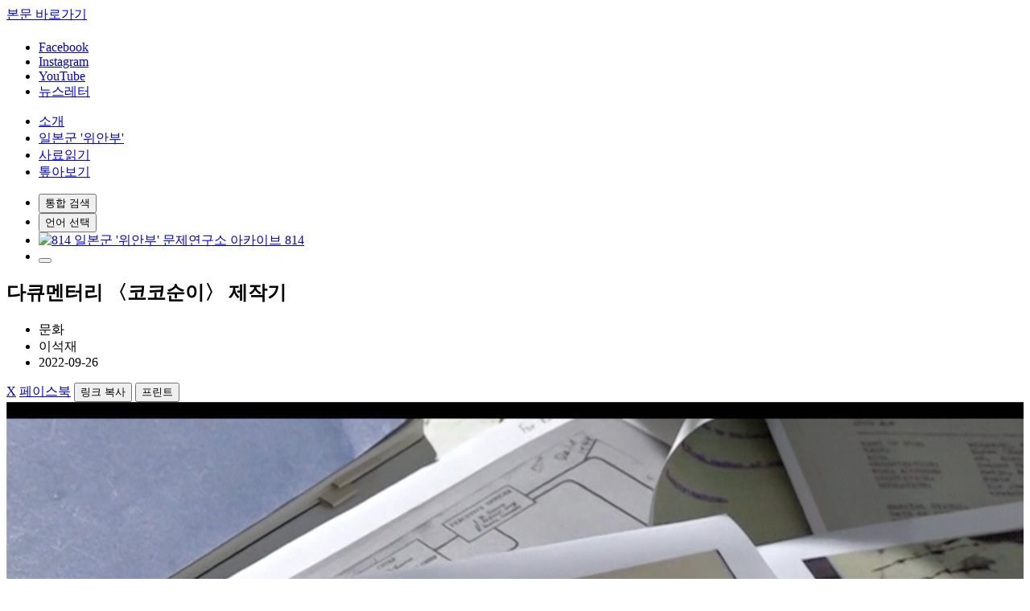

--- FILE ---
content_type: text/html;charset=UTF-8
request_url: https://kyeol.kr/ko/boards/bd_look_culture/259
body_size: 137362
content:






















<!DOCTYPE html>
<html lang="ko">
<head>
    <title>웹진 결 │ 일본군 &#039;위안부&#039; 문제연구소 | 톺아보기&gt;문화&gt;다큐멘터리 〈코코순이〉 제작기</title>
    <meta charset="UTF-8">	
	<meta http-equiv="X-UA-Compatible" content="IE=edge" />
	<meta name="viewport" content="width=device-width, initial-scale=1.0">	
	<meta name="naver-site-verification" content="e2339d02cf59628ccf1dba1bbdd7b3a362a69d70" />
	
		<meta name="description" content="“이분들의 삶을 한 분이라도 더 확인해서 널리 알려서 같이 공유하는 게 현재 우리들에게 남아있는 중요한 숙제가 아닌가 생각합니다.”" />
	<meta name="keywords" content="기록,후기" />
	<meta property="og:site_name" content="결 일본군'위안부'문제연구소" />
	<meta property="og:url" content="https://www.kyeol.kr/ko/boards/bd_look_culture/259" />
	<meta property="og:title" content="다큐멘터리 〈코코순이〉 제작기" />
	<meta property="og:image" content="https://www.kyeol.kr/comm/file/thumb?id=1633" />
	<meta property="og:type" content="website" />
	<meta property="og:description" content="“이분들의 삶을 한 분이라도 더 확인해서 널리 알려서 같이 공유하는 게 현재 우리들에게 남아있는 중요한 숙제가 아닌가 생각합니다.”" />
	
	
	<link rel="shortcut icon" type="image/x-icon" href="/favicon.ico">
    <link rel="stylesheet" type="text/css" href="/common/css/base.css?ver=1.0">
	<link rel="stylesheet" type="text/css" href="/common/css/layout.css?ver=1.6">
	<link rel="stylesheet" type="text/css" href="/common/css/common.css?ver=1.1">
	<link rel="stylesheet" type="text/css" href="/common/css/content.css?ver=1.2">
	<link rel="stylesheet" type="text/css" href="/common/css/post.css?ver=1.1">
    <link rel="stylesheet" href="https://cdn.jsdelivr.net/npm/swiper@11/swiper-bundle.min.css" />    
	<link rel="stylesheet" type="text/css" href="//code.jquery.com/ui/1.13.2/themes/base/jquery-ui.css">
	<link rel="stylesheet" href="https://cdnjs.cloudflare.com/ajax/libs/jquery-datetimepicker/2.5.20/jquery.datetimepicker.css">
    <script src="https://cdnjs.cloudflare.com/ajax/libs/jquery/3.7.1/jquery.min.js"></script>
    <script src="https://code.jquery.com/ui/1.13.2/jquery-ui.js"></script>
    <script src="https://cdnjs.cloudflare.com/ajax/libs/jquery-datetimepicker/2.5.20/jquery.datetimepicker.full.min.js"></script>
    <script src="https://cdn.jsdelivr.net/npm/swiper@11/swiper-bundle.min.js"></script>
	<script src="/common/js/greensock/gsap.min.js"></script>
	<script src="/common/js/greensock/ScrollToPlugin.min.js"></script>
	<script src="/common/js/greensock/ScrollTrigger.min.js"></script>
	<script src="/common/js/greensock/ScrollSmoother.min.js"></script>
    <script src="/common/js/navigation.js?ver=1.0"></script>
	<script src="/common/js/common.js?ver=1.0"></script>
	<script src="/common/js/tab.js?ver=1.0"></script>
	<script src="/common/js/glossary.js?ver=1.0"></script>
    <script src="https://cdn.jsdelivr.net/npm/select2@4.1.0-rc.0/dist/js/select2.min.js"></script>
    <link rel="stylesheet" href="https://cdn.jsdelivr.net/npm/select2@4.1.0-rc.0/dist/css/select2.min.css">
	<!-- Google Tag Manager -->
	<script async="" src="https://www.google-analytics.com/analytics.js"></script>
	<script type="text/javascript" async="" src="https://www.googletagmanager.com/gtag/js?id=AW-11290513099&amp;cx=c&amp;gtm=4e5ao1"></script>
	<script async="" src="https://www.googletagmanager.com/gtm.js?id=GTM-WC8HFPRW"></script>
	<script>
		(function(w,d,s,l,i){w[l]=w[l]||[];w[l].push({'gtm.start':
			new Date().getTime(),event:'gtm.js'});var f=d.getElementsByTagName(s)[0],
			j=d.createElement(s),dl=l!='dataLayer'?'&l='+l:'';j.async=true;j.src=
			'https://www.googletagmanager.com/gtm.js?id='+i+dl;f.parentNode.insertBefore(j,f);
		})(window,document,'script','dataLayer','GTM-WC8HFPRW');
	</script>
	<!-- End Google Tag Manager -->
	<!-- Google tag (gtag.js) -->
	<script async="" src="https://www.googletagmanager.com/gtag/js?id=G-XWGCLMK7TP"></script>
	<script>
		window.dataLayer = window.dataLayer || [];
		function gtag(){dataLayer.push(arguments);}
		gtag('js', new Date());
		gtag('config', 'G-XWGCLMK7TP');
		gtag('config', 'AW-11290513099');
	</script>
	<!-- Google tag (gtag.js) -->

    <script>
		//datetimepicker
		$(function(){
			// common datepicker
	    	$(".datetimeinput").datetimepicker({
				format:"Y-m-d H:i",
			});
	    	$(".dateinput").datetimepicker({
				format:"Y-m-d",
				timepicker:false,
			});
	    	
	    	$(".checks-all").on("click", function() {
	    		if ($(this).is(":checked")) {
	    			$(".checks").prop("checked", true);
	    		} else {
	    			$(".checks").prop("checked", false);
	    		}
	    	});
		})
	</script>
</head>
<body>
	<!-- Google Tag Manager (noscript) -->
	<noscript>
		<iframe src="https://www.googletagmanager.com/ns.html?id=GTM-WC8HFPRW" height="0" width="0" style="display:none;visibility:hidden"></iframe>
	</noscript>
	<!-- End Google Tag Manager (noscript) -->
	<div id="wrap">
		
























<header class="header">
	<a id="skip" href="#contents">본문 바로가기</a>
    <div class="topbanner" style="display:none;">
        <button class="stopday">오늘 하루 그만보기<i></i></button>
        <div class="swiper topbanner-swiper">
            <div class="swiper-wrapper">
            		
            		
            </div>
        </div>
    </div>
    <div class="header-inner">
        <h1>
            <a href="/" title="결 일본군 '위안부' 문제연구소 웹진 메인으로 이동"></a>
        </h1>
        <ul class="sns">
            <li>
                <a href="https://www.facebook.com/archive814" target="_blank" title="새 창 열림">Facebook</a>
            </li>
            <li>
                <a href="https://www.instagram.com/remember_814/" target="_blank" title="새 창 열림">Instagram</a>
            </li>
            <li>
                <a href="https://youtube.com/channel/UCQl0Z1QrMYIoWcIrzddc0NA?si=bJFFaeWFtji81Tzm" target="_blank" title="새 창 열림">YouTube</a>
            </li>
            <li class="newsletter">
                <a href="/ko/newsletter/" title="뉴스레터"><i></i>뉴스레터</a>
            </li>
        </ul>
        <ul class="gnb">
        	
        		<li>
        			
        			<a href="/ko/boards/bd_notice/">소개</a>
        			
        				
	        				<div class="depth2" style="display: none;">
	        					<ul>
	        						
	        							<li>
	        								
	        								<a href="/ko/boards/bd_notice/" >공지</a>
	        							</li>
	        						
	        							<li>
	        								
	        								<a href="/ko/pages/intro" >연구소 및 웹진 결에 대해</a>
	        							</li>
	        						
	        					</ul>
	        				</div>
        				
        			
        		</li>
        	
        		<li>
        			
        			<a href="/ko/pages/comfortWomen">일본군 &#39;위안부&#39;</a>
        			
        				
	        				<div class="depth2" style="display: none;">
	        					<ul>
	        						
	        							<li>
	        								
	        								<a href="/ko/pages/comfortWomen" >일본군 &#39;위안부&#39;란</a>
	        							</li>
	        						
	        							<li>
	        								
	        								<a href="/ko/boards/bd_voca/" >용어사전</a>
	        							</li>
	        						
	        					</ul>
	        				</div>
        				
        			
        		</li>
        	
        		<li>
        			
        			<a href="/ko/boards/bd_release/">사료읽기</a>
        			
        				
        			
        		</li>
        	
        		<li>
        			
        			<a href="/ko/totalBoard/">톺아보기</a>
        			
        				
	        				<div class="depth2" style="display: none;">
	        					<ul>
	        						
	        							<li>
	        								
	        								<a href="/ko/totalBoard/" >전체보기</a>
	        							</li>
	        						
	        							<li>
	        								
	        								<a href="/ko/boards/bd_look_culture/" >문화</a>
	        							</li>
	        						
	        							<li>
	        								
	        								<a href="/ko/boards/bd_look_criticism/" >비평</a>
	        							</li>
	        						
	        							<li>
	        								
	        								<a href="/ko/boards/bd_look_rights/" >운동</a>
	        							</li>
	        						
	        							<li>
	        								
	        								<a href="/ko/boards/bd_look_person/" >인물</a>
	        							</li>
	        						
	        							<li>
	        								
	        								<a href="/ko/boards/bd_look_visit/" >탐방</a>
	        							</li>
	        						
	        							<li>
	        								
	        								<a href="/ko/boards/bd_look_edu/" >교육</a>
	        							</li>
	        						
	        					</ul>
	        				</div>
        				
        			
        		</li>
        	
        </ul>
        <ul class="utility">
            <li class="search">
                <button><span class="blind">통합 검색</span></button>
            </li>
            <li class="language">
                <button><span class="blind">언어 선택</span></button>
                <ul class="select-lang" style="display: none;">
                    <li>
                        <a href="/ko" class="on" title="선택됨">한글</a>
                    </li>
                    <li>
                        <a href="/en" class="" title="">English</a>
                    </li>
                    <!-- <li>
                        <a href="#" class="">일문</a>
                    </li> -->
                </ul>
            </li>
            <li class="archive">
                <a href="https://www.archive814.or.kr/" target="_blank" title="새 창 열림">
                    <img src="/common/images/user/ico/logo_header_other.png" alt="814 일본군 '위안부' 문제연구소 아카이브 814">
                </a>
            </li>
            <li class="m-menu">
                <button></button>
            </li>
        </ul>
    </div>
    <!--모바일 GNB-->
    <div class="mgnb-bg-dim" style="display: none;">
        <div class="mgnb" data-smooth-ignore>
            <div class="mgnb-inner">
                <div class="mgnb-top">
                    <ul class="mgnb-lang">
                        <li>
                            <a href="/ko" class="on">국문</a>
                        </li>
                        <li>
                            <a href="/en" class="">English</a>
                        </li>
                        <!-- <li>
                            <a href="#" class="">일문</a>
                        </li> -->
                    </ul>
                    <button class="mgnb-close"></button>
                </div>
                <div class="mgnb-bottom">
                    <ul class="mgnb-menu">
                    	
                    		<li>
                    			
                    			<a href="/ko/boards/bd_notice/">소개</a>
                    			
                    				
                    					<div class="depth2">
                    						<ul>
                    							
                    								<li>
                    									
        															<a href="/ko/boards/bd_notice/" >공지</a>
                                    </li>
                    							
                    								<li>
                    									
        															<a href="/ko/pages/intro" >연구소 및 웹진 결에 대해</a>
                                    </li>
                    							
                    						</ul>
                    				
                    			
                    		</li>
                    	
                    		<li>
                    			
                    			<a href="/ko/pages/comfortWomen">일본군 &#39;위안부&#39;</a>
                    			
                    				
                    					<div class="depth2">
                    						<ul>
                    							
                    								<li>
                    									
        															<a href="/ko/pages/comfortWomen" >일본군 &#39;위안부&#39;란</a>
                                    </li>
                    							
                    								<li>
                    									
        															<a href="/ko/boards/bd_voca/" >용어사전</a>
                                    </li>
                    							
                    						</ul>
                    				
                    			
                    		</li>
                    	
                    		<li>
                    			
                    			<a href="/ko/boards/bd_release/">사료읽기</a>
                    			
                    				
                    			
                    		</li>
                    	
                    		<li>
                    			
                    			<a href="/ko/totalBoard/">톺아보기</a>
                    			
                    				
                    					<div class="depth2">
                    						<ul>
                    							
                    								<li>
                    									
        															<a href="/ko/totalBoard/" >전체보기</a>
                                    </li>
                    							
                    								<li>
                    									
        															<a href="/ko/boards/bd_look_culture/" >문화</a>
                                    </li>
                    							
                    								<li>
                    									
        															<a href="/ko/boards/bd_look_criticism/" >비평</a>
                                    </li>
                    							
                    								<li>
                    									
        															<a href="/ko/boards/bd_look_rights/" >운동</a>
                                    </li>
                    							
                    								<li>
                    									
        															<a href="/ko/boards/bd_look_person/" >인물</a>
                                    </li>
                    							
                    								<li>
                    									
        															<a href="/ko/boards/bd_look_visit/" >탐방</a>
                                    </li>
                    							
                    								<li>
                    									
        															<a href="/ko/boards/bd_look_edu/" >교육</a>
                                    </li>
                    							
                    						</ul>
                    				
                    			
                    		</li>
                    	
                    </ul>
                    <ul class="m-utility">
                        <li calss="archive">
                            <a href="https://www.archive814.or.kr/" target="_blank" title="새 창 열림">
                                <img src="/common/images/user/ico/logo_header_other.png" alt="814 일본군 '위안부' 문제연구소 아카이브 814">
                            </a>
                        </li>
                        <li class="newsletter">
                            <a href="/ko/newsletter/">뉴스레터</a>
                        </li>
                    </ul>
                    <ul class="m-sns">
                        <li>
                            <a href="https://www.facebook.com/archive814" target="_blank" title="새 창 열림">Facebook</a>
                        </li>
                        <li>
                            <a href="https://www.instagram.com/remember_814/" target="_blank" title="새 창 열림">Instagram</a>
                        </li>
                        <li>
                            <a href="https://youtube.com/channel/UCQl0Z1QrMYIoWcIrzddc0NA?si=bJFFaeWFtji81Tzm" target="_blank" title="새 창 열림">YouTube</a>
                        </li>
                    </ul>
                </div>
            </div>
        </div>
    </div>
    <!--모바일 GNB-->    
</header>

<!-- 통합검색 -->
<div class="searchbox" style="display: none;">
    <div class="search-inner">
        <div class="search-top">
            <a href="/" title="결 일본군 '위안부' 문제연구소 웹진 메인으로 이동"></a>
            <button><span class="blind">통합 검색 닫기</span></button>
        </div>
        <div class="search-bottom">
            <div class="search-bottom">
                <div class="searchinputbox w86">
                    <label for="searchLabel" class="overflowlabel">통합검색어</label>
                    <input class="w100" id="searchLabel" type="text" name="sk" value="" placeholder="검색어를 입력하세요." onkeydown="if (event.keyCode == 13) $(this).next().click()">
                    <button class="search-btn02" onclick="location.href='/ko/search?' + $('.searchinputbox').children().serialize()"><span class="blind">통합검색</span></button>
                </div>
                <div class="suggestion">
                    <ul>
                    	
                        
                            
                            
                                <li><a href="/ko/search?sk=소녀상"><span>#</span>소녀상</a></li>
                            
                                <li><a href="/ko/search?sk= 증언"><span>#</span> 증언</a></li>
                            
                                <li><a href="/ko/search?sk= 위안소"><span>#</span> 위안소</a></li>
                            
                                <li><a href="/ko/search?sk= 재판"><span>#</span> 재판</a></li>
                            
                                <li><a href="/ko/search?sk= 역사수업"><span>#</span> 역사수업</a></li>
                            
                                <li><a href="/ko/search?sk= 전시 성폭력"><span>#</span> 전시 성폭력</a></li>
                            
                        
                    </ul>
                </div>
            </div>
        </div>
    </div>
</div>
<!-- 통합검색 -->
	
		

























	


	




<script type="text/javascript">
	var glossaryMap = {"1936년 나가사키 지방재판소 판결":"<p>좋은 일자리가 있다고 속여 일본 여성을 중국 상하이 소재 해군 위안소로 끌고 간 일본인에게 1936년 일본 나가사키 지방재판소가 유죄를 선고한 판결. '위안부'의 강제 동원을 유죄로 인정하고 가해자를 처벌한 판결로 주목받았다. 전쟁 당시 이미 일본 사법이 '위안부' 모집 과정에서의 문제를 범죄로서 재판했음을 보여주는 사건으로, 2004년에 도쓰카 에쓰로(戶塚悅朗) 변호사가 당시 재판 판결문과 공소판결문을 나가사키 지방검찰청에서 찾았다.</p>","1998년 중국 산시성 '위안부' 피해자 손해 배상 청구소송":"<p>1998년 10월 30일 완아이화(万爱花), 리슈메이(李秀梅), 저우시샹(周喜香) 등 10명의 중국 산시성의 일본군 ‘위안부’ 피해자와 유족이 일본 도쿄 지방재판소에 일본정부를 기소하고, 공식사죄 및 법적 배상(피해자 일인당 2천만엔 배상)을 요구한 소송. 일본재판부는 공소시효만료, 개인청구권 소멸의 논리를 원용하여 기각 판결을 내렸고, 피해자들은 2005년 11월 18일 최종 판결에서 패소했다.</p>","2015년 한일 ‘위안부’ 합의":"<p>2015년 12월 28일 한일 외교장관회담을 통해 타결된 ‘위안부’&nbsp;관련 합의. 아베 신조(安倍晋三) 일본 총리가 총리대신 자격으로 사죄와 반성의 뜻을 표하고, 일본 정부가 10억엔을 출연하는 가운데 한국 정부가 일본군‘위안부’피해자 지원을 위한 재단을 설립하며, 일본군‘위안부’문제의 최종적이고 불가역적 해결을 확인하는 내용 등이 담겼다. 이는 이후 합의 과정에서의 피해 당사자 배제, 일본 정부의 법적 책임 회피, 최종적이고 불가역적 해결이라는 표현 등으로 많은 비판을 받았다.</p>","2ch":"<p>일본의 익명 커뮤니티 사이트로 '2ch'로 표기. 2017년 10월 2ch에서 5ch로 명칭이 변경되었다.</p>","2channel":"","606주사":"<p>정식 명칭은 살바르산. 일본군이 '위안부'의 성병 치료를 위해 사용한 주사로, 부작용이 커서 지금은 사용되지 않는다.</p>","9월총파업":"<p>1946년 9월 조선노동조합전국평의회가 주도하여 전국적 규모로 일어난 총파업. 식량 부족이라는 사회경제적 상황과 미군정의 탄압에 '신전술'로 대응한 조선공산당의 전략이 맞물리며 대대적으로 전개되었다.</p>","Black Lives Matter Movement":"<p>It is a social and political campaign that began in the United States in 2013 to protest systematic racism, police brutality, and violence against Black people. It has since grown into a global movement advocating for racial justice, equality, and reforms in policing and criminal justice systems. The movement sparked widespread protests in 2020 following the murder of George Floyd by a Minneapolis police officer.</p>","Dark tourism":"","dark tourism":"<p>It refers to traveling to sites associated with tragedy and suffering, such as battlefields, concentration camps, and memorials dedicated to victims of atrocities, including genocide, mass killing, and sexual violence.</p>","Eternal Testimony Project":"<p>The Eternal Testimony Project, conducted by the “Eternal Testimony” team at Sogang University since 2020 with support from the Research Institute on Japanese Military Sexual Slavery, is an immersive interactive exhibition based on conversational AI technology. Titled “Eternal Testimony,” the exhibition allows visitors to interact vocally with videos of the “Comfort Women” survivors displayed on a screen, presenting a new method of mediating the testimonies of “Comfort Women” and society. Beta exhibitions were held in Seoul and Daegu in November 2020 and from June to November 2021. The following year, in 2022, the Humanities Korea (HK⁺) Research Center for Reconciliation and Coexistence in the Contact Zones of Chung-Ang University hosted a public exhibition titled “Encountering Testimonies.”</p>","EuroClio":"<p>European Association of History Educators (EuroClio) is an NGO established in 1992 at the request of the Council of Europe to foster connections among history education professionals across Europe. For more information, visit <a target=\"_blank\" rel=\"noopener noreferrer\" href=\"https://euroclio.eu/\" title=\"새 창 열림\">https://euroclio.eu/</a>.</p>","Gay McDougall":"<p>The McDougall Report, authored by Gay J. McDougall, was submitted on June 22, 1998, to the UN Sub-Commission on Prevention of Discrimination and Protection of Minorities. Titled “Final Report of the Special Rapporteur on Systematic Rape, Sexual Slavery, and Slavery-like Practices During Armed Conflict,” the report argues that the actions of the Japanese military and government in establishing and operating “comfort stations” and mobilizing “Comfort Women” constituted violations of international law, urging the Japanese government to provide legal reparations and hold those responsible accountable.</p>","International Convention for the Suppression of the Traffic in Women and Children":"<p>The Convention was preceded by the 1904 International Agreement for the Suppression of “White Slave Traffic” and the International Convention for the Suppression of the White Slave Traffic adopted in 1910. The 1921 Convention was in response to the global problem of international trafficking of women and children for forced labor and prostitution, and sought to codify the collective rights of children and women in international human rights law.</p>","Korea Verband":"<p>It is an open, politically independent, German-speaking information and cooperation platform based in Germany for those interested in the history and culture of Korea, as well as current developments on the Korean Peninsula. One of its central initiatives is the memorial movement dedicated to the victims of the Japanese military “Comfort Women.”</p>","LA폭동":"<p>미국 로스앤젤레스에서 흑인 로드니 킹을 집단 폭행한 백인 경찰관들이 1992년 4월 29일 재판에서 무죄로 풀려난 것을 계기로 촉발된 인종 폭동을 말한다. 당시 한인타운으로 몰려간 흑인 시위대의 약탈과 방화로 피해가 막대했다. 직접적인 당사자가 아닌 한인들의 물질적·정신적 피해가 컸던 배경에는 당시 미국 사법 당국과 지역 언론들이 폭력적인 경찰, 빈부격차, 인종차별 등 미국 사회의 근본 문제보다 한인-흑인 갈등에 초점을 맞추면서 악화됐다는 평가를 받고 있다.</p>","Los Angeles Riots":"<p>The Los Angeles Riots refer to the racial unrest triggered by the acquittal of white police officers who had brutally beaten Rodney King, an African American man, in Los Angeles on April 29, 1992. The riots caused extensive damage due to looting and arson by Black protesters who targeted Koreatown. The significant material and psychological damage suffered by Koreans, who were not directly involved, was exacerbated by the focus of U.S. judicial authorities and local media on the Korean-Black conflict rather than addressing the underlying issues of American society, such as police violence, economic disparity, and racial discrimination.</p>","Registry documents":"<p>Called 'Rusumeibo (留守名簿)' in Japanese, registry documents refer to the lists of the identities of the soldiers and military employees who left their homes, and their family members left behind at home. The lists also contain the names of Korean people who were forcibly mobilized.</p>","Rhodes Must Fall Movement":"<p>This movement began in March 2015 as a protest against the statue of Cecil Rhodes at the University of Cape Town. Rhodes, a 19<sup>th</sup>-century British industrialist and politician, has been criticized for his colonialist and imperialist beliefs. For further information, see the CHI’s case study on the statue: <a href=\"https://contestedhistories.org/wp-content/uploads/UK_Rhodes-Statue-at-Oxford.pdf\">https://contestedhistories.org/wp-content/uploads/UK_Rhodes-Statue-at-Oxford.pdf</a>.</p>","SEMA 글로벌 네트워크":"<p>스와힐리어로 “공개적으로 밝히다”라는 뜻을 가진 SEMA는 전시 성폭력 근절을 위한 피해자 및 생존자 글로벌 네트워크이다. 26개국의 생존자들이 모여 전시 성폭력의 현실과 피해에 대한 인식을 높이고, 낙인과 불처벌에 맞서며, 정의를 위해 싸우는 것을 목표로 한다. SEMA 회원들은 세계를 무대로 자신의 권리를 옹호하고 정의와 책임을 요구하는 활동을 이어나가고 있다.</p>","SEMA 우크라이나":"<p>러시아-우크라이나 전쟁의 성폭력 피해 생존자들로 이루어져 있는 SEMA 우크라이나는 피해자들이 정신적, 육체적 고통과 트라우마를 극복하고 일상생활로 돌아갈 수 있도록 다방면의 지원 프로그램을 운영하고 있다 (<a target=\"_blank\" rel=\"noopener noreferrer\" href=\"http://semaukraine.org.ua/en/\" title=\"새 창 열림\">http://semaukraine.org.ua/en/</a>)</p>","The Apology":"<p>Canadian director Tiffany Hsiung’s documentary film, released in 2016, captures the stories of three Japanese Military “Comfort Women” victims from Korea, China, and the Philippines over six years from various perspectives. Gil Won-ok from Korea, Cao from China, and Adela from the Philippines share the pain of their pasts, along with the enduring wounds and hopes that still remain.</p>","US Congressional Resolution Demanding Japan’s Apology for the Japanese Military ‘Comfort Women’":"<p><!--StartFragment -->A resolution demanding the Japanese government’s formal acknowledgment of responsibility and an apology for the Japanese Military “Comfort Women” issue. Introduced by U.S. Representative Michael M. Honda, it was passed unanimously by the U.S. House of Representatives on July 30, 2007. The resolution defines the “Comfort Women” system as the largest and most unprecedented human trafficking case of the 20th century and recommends that the Japanese government issue a formal apology, accept responsibility, and provide historical education on the “Comfort Women” issue. While not legally binding, the resolution is significant in raising international awareness of the “Comfort Women” issue.<!--EndFragment --></p>","Voices of ‘Comfort Women’":"<p>“Voices of ‘Comfort Women’” is the title of a collection of 2,744 records related to the Japanese Military “Comfort Women.” This collection was submitted for the joint nomination to UNESCO’s MoW Register in 2016 by the ICJN, a coalition of 14 organizations from eight countries: South Korea, Japan, China, Taiwan, the Netherlands, the Philippines, Indonesia, and East Timor.</p>\r\n\r\n<div data-hjsonver=\"1.0\" data-jsonlen=\"8905\" id=\"hwpEditorBoardContent\">&nbsp;</div>","Women’s Active Museum on War and Peace":"<p>WAM is Japan's first museum dedicated to addressing wartime sexual violence, established in August 2005. The museum was founded in memory of the late Japanese women’s activist Yayori Matsui, who played a leading role in the 2000 Tribunal. Built on her legacy and materials, WAM focuses on researching and preserving records related to the Japanese Military “Comfort Women” issue, organizing exhibitions and symposiums, raising awareness about the realities of Japan’s military sexual slavery system, and urging the Japanese government to acknowledge its responsibility for these crimes through both domestic and international solidarity activities. (Website: https://wam-peace.org/)</p>","‘위안부’ 문제 조사 보고서":"<p>1999년 일본의 ‘여성을 위한 아시아평화국민기금’(일명 국민기금)에서 발간한 ‘위안부’ 문제 관련 보고서. 1996년부터 1999년에 걸쳐 와다 하루키, 하타노 스미오 등 6명의 일본인 역사학자와 1명의 미국인 역사학자가 작성한 연구 보고서로, 한국, 미국, 일본, 네덜란드, 인도네시아의 자료 연구를 통해 ‘위안부’ 문제를 분석하고 정리하였다.</p>","『종군위안부-소리없는 여자 8만명의 고발(従軍慰安婦－“声なき女”八万人の告発)』":"<p>1973년 센다 가코(千田夏光)가 발표한 저서. 일본군'위안부'의 동원 방식 및 실상 등 '위안부' 문제를 다룬 최초의 책으로 알려져있다. 한국에서는 1977년 발간된 『민족의 함성』(의병문제연구소 편, 훈복문화사)에 「제2부 여자정신대의 기록(`통곡! 종군위안부`와 `한국여성의 강제연행과 강제매춘`」이라는 제목으로 일부 번역되었다.</p>","강제로 끌려간 조선인 군위안부들 3":"<p>한국정신대문제대책협의회와 정신대연구회가 발간한 세번째 '위안부' 피해자 증언집. 증언집 1, 2권과는 다르게 사투리, 구어체 등 피해자들의 말을 고치지 않고 그대로 표기하여 피해자들의 정서와 감정을 생생하게 전달했다. 또한, 피해자들의 증언과 함께 강제로 동원되어 남양군도 파라오에서 군생활을 했던 홍종태 씨가 경험하고 목격한 위안소 및 '위안부'에 대한 증언도 담았다.</p>","강행규범":"<p>국제 공동체 전체에 의하여 승인되고 국제 사회의 공공질서에 관계되어 어떠한 위반도 허용되지 않는 일반 국제법 규범</p>","개인통보제도":"<p>개인통보제도(Individual Communications). 개인이 국제인권기준 또는 인권조약에 의해 인정된 권리와 기본적 자유를 국가에 의해 침해받았을 경우 이를 UN 등 국제기구에 통보하면, 해당 기구가 이를 검토하여 침해당한 권리에 대한 구제를 도모하는 제도. 이 제도를 실시하는 대표적 사례로 '시민적 및 정치적 권리에 관한 국제규약'(자유권규약), '경제적·사회적 및 문화적 권리에 관한 국제규약'(사회권규약), '여성에 대한 모든 형태의 차별 철폐에 관한 협약'(여성차별철폐 협약) 등 UN의 9개 인권조약이 있다.</p>","개척사":"<p>개척사(開拓使)란&nbsp;<!--StartFragment -->1869년 일본이 홋카이도(북해도) 등 북방 영토를 개척하기 위해 세운 관청으로, 1882년까지 유지되었다.<!--EndFragment --></p>","고노담화":"<p>1993년 8월 4일 고노 요헤이(河野洋平) 일본 관방장관이 ‘위안부’ 문제에 대한 일본 정부의 제2차 조사결과와 함께 발표한 담화. 일본군과 정부가 위안소 설치 및 운영, ‘위안부’ 모집 및 이송에 직·간접적으로 관여한 사실과 피해자들이 본인의 의사에 반하여 모집되었다는 사실을 인정하고, 피해자에게 사과와 반성을 표명했다.</p>","고마쓰가와 사건":"<p>1958년 재일한국인 이진우가 고마쓰가와 고등학교에 다니는 여학생을 살해해 일본에서 큰 반향을 일으킨 사건. 당시 재일한국인 차별 문제가 떠오르면서 박수남 감독을 비롯한 재일한국인들이 이진우 구명운동을 벌이기도 했다. 이진우는 사형을 선고받고, 1962년 집행됐다.</p>","공창제":"<p>일본이 19세기 후반부터 20세기 전반까지 일본 본토와 식민지에서 실시했던 성매매 관리제도. 성을 사고 파는 것을 허가 또는 묵인하고, 성매매 여성(창기, 예기, 작부 등)의 등록 및 성병 검진을 강제하는 것이 관리의 핵심이었다. 세금징수 역시 공창제 유지의 중요한 목적이었다.</p>","관부재판":"<p>1992년 12월 25일 한국 부산시 거주 '위안부' 피해자 3명과 근로정신대 피해자 7명 등 총 10명이 일본 정부의 공식 사죄와 배상을 요구하며 제기한 소송. 이에 대해 1998년 4월 27일 일본 야마구치 지방재판소 시모노세키 지부는 일본군과 일본 정부의 법적 책임을 인정하고, 일본군'위안부' 피해자 3명에게 각각 30만엔의 손해배상금을 지급할 것을 명령하는 원고 일부 승소 판결을 내렸다. 이후 일본 히로시마 고등재판소(2001년 3월 29일)와 최고재판소(2003년 3월 25일)에서는 결국 패소하였으나, '위안부' 피해자의 소송 중 유일하게 원고의 청구가 인용된 판결이라는 점에서 큰 의의를 가진다.</p>","교토회담":"<p>2011년 12월 18일 일본 교토에서 열린 한일 정상회담. 회담에서 이명박 대통령은 노다 요시히코(野田佳彦) 총리에게 '위안부' 문제 해결을 위한 일본 측의 결단을 촉구했다. 일본 측은 “지혜를 내겠다”는 원론적인 답변만 내놓았고, 오히려 한국 측에 일본 대사관 앞 소녀상 철거를 요구했다. 이에 이명박 대통령은 “성의 있는 조치를 취하지 않는다면 앞으로 제2, 제3의 소녀상이 세워질 것”이라고 대응하였다. '위안부' 문제를 둘러싼 양국 정상의 격론 이후 한일 갈등은 한층 격화되었다.</p>","국가무답책":"<p>일본의 구헌법(메이지 헌법) 하에서는 국가의 공권력 행사로 인해 손해가 발생해도 개인에게 민사상 손해배상을 청구할 권리가 없다는 법리. 위안소의 설치와 '위안부'의 동원 등은 국가배상법과 현행 일본 헌법의 시행 이전에 이루어진 행위이기 때문에 이로 인한 배상 책임을 국가에 물을 수 없다는 논리이다. 일본군'위안부' 피해자와 강제동원 피해자들이 일본 정부를 상대로 제기한 손해배상 청구소송에서 원고 패소 판결의 근거로 사용되었으며, 손해배상청구권의 시효 문제와 함께 전쟁 피해자 배상 요구를 가로막는 장애물이다.</p>","군속":"<p>군무원의 옛말. 군에서 근무하는 민간인을 의미한다.</p>","극동국제군사재판":"<p>제2차 세계대전이 끝난 후 일본의 전쟁 책임을 묻기 위해 연합군이 1946년부터 1948년까지 일본 도쿄에서 개최한 전범재판. 흔히 도쿄재판으로 불린다. 도조 히데키(東條英機)를 비롯한 28명이 '평화에 반한 죄'(A급 전쟁 범죄)와 '통례의 전쟁범죄'(B급 전쟁범죄)로 처벌받았다. 그러나 식민지였거나 직접적인 전쟁 피해를 입었던 피해국 다수가 재판 과정에서 소외되었고, 미국 등 연합군의 이해관계에 따라 일본의 가해 책임을 철저히 묻지 않았다는 문제가 있다. 뿐만 아니라 일본군'위안부' 문제와 관련한 증거가 제출되었음에도 불구하고 재판에서는 이 문제가 제대로 다루어지지 않았다. 이에 극동국제군사재판의 한계를 지적하고 시민들의 힘으로 책임자를 처벌하기 위해 아시아 각국의 일본군'위안부' 피해자와 단체들이 2000년 12월 도쿄에서 일본군성노예 전범여성국제법정(Women’s International War Crimes Tribunal on the Trial of Japan’s Military Sexual Slavery in 2000)을 개최하였다.</p>","글로벌 성폭력 생존자 기금":"<p>글로벌 성폭력 생존자 기금(GSF)은 2022년 성폭력 생존자들의 피해 현황과 그들에게 제공 가능한 배상 및 구제책에 대한 조사를 진행했다. 조사 결과 이들에게 시급한 배상이 이루어져야 한다는 결론이 나오자 우크라이나 정부 및 다른 단체들과 협업해 2023년 피해자들에게 임시 배상을 제공했다. (<a target=\"_blank\" rel=\"noopener noreferrer\" href=\"https://www.google.com/url?q=https://www.globalsurvivorsfund.org/where-we-work/ukraine/&amp;sa=D&amp;source=docs&amp;ust=1724403773687200&amp;usg=AOvVaw2sgLNMdW_mMxKhQQIGyrL3\" title=\"새 창 열림\" data-rawhref=\"https://www.globalsurvivorsfund.org/where-we-work/ukraine/\">https://www.globalsurvivorsfund.org/where-we-work/ukraine/</a>)</p>","노예금지협약":"<p>노예금지협약(Slavery Convention). 노예제 및 노예무역의 철폐를 목적으로 1926년 9월 25일 국제연맹이 채택한 협약. 1927년 3월 7일부터 효력이 발생했다. 모든 형태의 노예제도 및 강제노동을 규제대상으로 삼았으며, 일본군'위안부'의 동원 이루어진 전쟁 당시에도 이것이 행위가 국제법에 위반하는 행위였음을 보여주는 근거로 활용된다.</p>","뉴아카":"<p>뉴 아카데미즘(New Academism). 1980년대 일본에서 일어난 새로운 사상적 움직임을 의미하는 용어로, 명확한 정의는 없지만 아사다 아키라의 『구조와 힘(構造と力)』이 베스트셀러가 된 것을 계기로 언론은 이 유행을 뉴 아카데미즘이라고 호칭했다.</p>","단카이 세대":"<p>제2차 세계대전 이후인 1947년부터 1949년 사이에 일본에서 태어난 베이비 붐 세대로, 1970~1980년대 일본의 고도성장을 이끈 세대이기도 하다.</p>","대법원의 강제동원 판결":"<p>2012년 한국 대법원 강제동원 판결. 2012년 5월 24일, 한국의 강제동원 피해자 및 유족이 일본 미쓰비시 중공업과 신일철주금을 상대로 제기한 손해배상 청구소송 상고심에서 한국 대법원이 원고 승소 취지의 파기 환송을 선고한 판결. 대법원은 1965년 이루어진 한일청구권협정이 일본의 국가권력이 관여한 반인도적 불법행위나 식민지배와 직결된 불법행위를 전제로 하지 않았으므로 개인청구권이 소멸하지 않았다며 이와 같은 판결을 내렸다.</p>","대세적 의무":"<p>대세적 의무(erga omnes).&nbsp;국제법상 국제 사회의 모든 구성원이 지켜야 하는 의무. 인권에 심각한 위협을 주는 노예제, 인종차별, 반인도적 전쟁 범죄 등이 이 같은 대세적 의무의 위반에 해당되는 대표적 사례다.</p>","대전화집":"<p><!--StartFragment -->대전화집(大战画集)은 1943년 6월 중국 충칭의 대전화집사에서 창간한 제2차 세계대전 관련 시사 잡지이다. 당시 주요 전쟁 보도, 정치인들의 활동상, 연합군의 전쟁 준비와 전투 기록, 시사 만화, 각국 국민들의 전쟁 생활 소개 등 제2차 세계대전과 관련된 다양한 기사들을 실었다. 1945년 6월 폐간되었다.<!--EndFragment --></p>","대좌부":"<p><!--StartFragment -->대좌부(貸座敷)란 성매매를 하는 여성에게 포주가 장소를 제공한다는 의미에서 성매매 업소를 칭하는 말이다. 이 용어는 여성들이 자유의지로 성매매를 한다는 전제가 담겨 있지만 포주에게 진 빚으로 성매매를 그만둘 수 없는 상황이었던 당시 여성들의 현실을 은폐하는 용어라고 할 수 있다.<!--EndFragment --></p>","도쿄지방재판소 소송":"<p>1998년 중국 산시성 '위안부' 피해자 손해 배상 청구소송. 1998년 10월 30일 완아이화(万爱花), 리슈메이(李秀梅), 저우시샹(周喜香) 등 10명의 중국 산시성의 일본군 '위안부'&nbsp;피해자와 유족이 일본 도쿄 지방재판소에 일본정부를 기소하고, 공식사죄 및 법적 배상(피해자 일인당 2천만엔 배상)을 요구한 소송. 일본재판부는 공소시효만료, 개인청구권 소멸의 논리를 원용하여 기각 판결을 내렸고, 피해자들은 2005년 11월 18일 최종 판결에서 패소했다.</p>","디 어폴로지":"<p>캐나다 티파니 슝 감독이 6년 동안 한국과 중국, 필리핀 등 세 명의 일본군'위안부'&nbsp;피해 할머니 이야기를 다양한 시선으로 담아낸 다큐멘터리 영화로, 2016년 개봉했다. 한국의 길원옥, 중국 차오, 필리핀의 아델라 할머니가 자신들이 과거에 겪은 아픔과 함께 여전히 아물지 않는 상처, 바람 등을 전하고 있다.</p>","루스키 미르":"<p>'러시아적 세계'&nbsp;또는 '러시아적 평화'라는 의미를 가진 용어로, 소련의 붕괴 후 러시아 정교회를 중심으로 새로운 민족 정체성을 모색하고 러시아 문화를 확산시키려는 의지를 담고 있다. 그러나 우크라이나 침공 이후에는 전쟁에 의미를 부여함으로써 주변 국가들에 대한 무력 침공을 정당화하고 자신들의 영향력을 계속해서 행사하려는 민족주의적 의지를 내포한 용어로 비판받고 있다.</p>","마그나카르타(Magna Carta)":"<p>1215년&nbsp;영국&nbsp;귀족들이&nbsp;국왕&nbsp;존(John)에게&nbsp;강요해&nbsp;왕권을&nbsp;제한하고&nbsp;제후의&nbsp;권리를&nbsp;확인한&nbsp;문서로, 라틴어로 ‘자유 대헌장’이라는 뜻이다.&nbsp;국민의 권리와 자유를&nbsp;지키기&nbsp;위한&nbsp;전거(典據)로&nbsp;받아들여&nbsp;권리&nbsp;청원,&nbsp;권리&nbsp;장전과&nbsp;더불어&nbsp;영국&nbsp;입헌제의 기초가&nbsp;되었다.</p>","마르디엠":"<p>마르디엠(Mardiyem).&nbsp;1929년 인도네시아 중부 자바에서 태어난 일본군'위안부' 피해자. 1942년 연극단원 모집 광고를 보고 보르네오에 갔다가 뜰라왕(Telawang)에 있던 위안소로 끌려가 21명의 자바 출신 여성들과 '위안부' 생활을 하였다. 위안소에서 '모모예'라는 이름으로 불렸다. 제5차 일본군'위안부' 문제 아시아연대회의에서 피해사실을 증언하는 등 '위안부' 문제를 국내외에 알리고 공론화한 최초의 인도네시아 여성이다. 인도네시아 활동가 에카 힌드라티(Eka Hindrati)와 일본 연구가 기무라 고이치(Koichi Kimura)가 쓴 『그들은 나를 모모예라고 불렀다(Momoye: Mereka MemanggilKu)』(에센시(ESENSI), 2007년)에 마르디엠의 이야기가 담겨 있다.</p>","마우리시오 리마":"<p>브라질 출신 사진작가 마우리시오 리마(Mauricio Lima)는 분쟁 이후의 사회 문제와 반인도주의적 상황으로 변할 수 있는 일상에 초점을 맞춘 작품을 선보이고 있다. 우크라이나 분쟁을 기록한 사진으로 2015년 퓰리처상 후보에 올랐으며, 이듬해 유럽 난민을 다룬 작품으로 최종 수상했다.</p>","말라야 롤라스":"<p>'말라야 롤라스(Malaya Lolas)'는 필리핀 마파니크 전투의 생존자들이자 2차 세계대전 당시 일본군의 전시 성폭력 피해 생존자들을 의미한다. 이들은 자신들 뿐 아니라 마파니크 지역과 학살된 남성들, 그리고 제2차 세계대전 당시 행해진 군사적 폭력과 '위안부'&nbsp;제도의 다른 피해자들을 위해 투쟁하는 활동을 벌이고 있다.</p>","맥두걸 보고서":"<p>게이 맥두걸 보고서. UN 인권소위원회(Sub-Commission on Prevention of Discrimination and Protection of Minorities) 특별보고관 게이 맥두걸(Gay J. McDougall)이 1998년 6월 22일 제출한 최종보고서. 보고서 제목은 '전시 하 조직적 강간, 성노예제 및 그와 유사한 관행에 관한 특별보고관 최종보고서'(Sexual slavery and slavery-like practices during armed conflict Final report submitted by Ms. Gay J. McDougall, Special Rapporteur)이다. 보고서에서 게이 맥두걸은 위안소를 설치, 운영하고 '위안부'를 동원한 일본군과 정부의 행위가 국제법 위반임을 논증하고, 일본 정부에게 법적 배상 및 관련 책임자 처벌을 요구하였다.</p>","무퀘게 재단":"<p>무퀘게 재단은 분쟁 관련 성폭력에 대한 인식 확산과 피해자 지원을 위해 노력하는 생존자 중심의 국제 인권 기반 단체이다. 성폭력이 더 이상 전쟁 무기로 용납되지 않고 가해자 개인은 물론 국가 또한 책임을 지는 세상을 만들기 위한 생존자들의 요구를 지지한다. 무퀘게 재단의 활동은 전쟁 중 성폭력 피해 여성을 위한 활동으로 2018년 노벨 평화상을 수상한 콩고 산부인과 의사 데니스 무퀘게 박사로부터 영감을 받았다. (https://www.mukwegefoundation.org/)</p>","미국 연방회의 일본군'위안부' 사죄 결의안":"<p>미국 연방회의 일본군'위안부' 사죄 결의안(HR121).&nbsp;일본군'위안부' 문제에 대한 일본 정부의 공식적인 책임 인정과 사과를 요구하는 결의안. 마이클 혼다 미 하원 의원이 발의하였으며, 2007년 7월 30일 미국 하원에서 만장일치로 통과되었다. 결의안은 '위안부' 제도를 전례 없는 20세기 최대 인신매매 사건으로 규정하고, 일본 정부에 공식적인 사죄 및 책임 인정과 '위안부' 문제에 대한 역사 교육 실시를 권고했다. 법적 구속력은 없지만 '위안부' 문제에 대한 국제사회의 인식을 확산하는 계기가 되었다는 점에서 큰 의의가 있다.</p>","미래를 위한 레오폴리스":"<p>폴란드 소재 단체로, 리비우의 대학생들에게 국제 경험을 쌓을 수 있는 인턴십을 제공한다. 2023년 12월, 유엔 주재 우크라이나 대사 및 제네바의 다른 국제기구와 함께 SEMA 우크라이나를 위한 자선 경매를 개최했다.(<a target=\"_blank\" rel=\"noopener noreferrer\" href=\"https://www.google.com/url?q=https://leopolisforfuture.org/leopolis-for-future-for-sema-ukraine/&amp;sa=D&amp;source=docs&amp;ust=1724403773688344&amp;usg=AOvVaw1_p94ZC7yvnQ88aHD46CNJ\" title=\"새 창 열림\" data-rawhref=\"https://leopolisforfuture.org/leopolis-for-future-for-sema-ukraine/\">https://leopolisforfuture.org/leopolis-for-future-for-sema-ukraine/</a>)</p>","민관공동위원회":"<p>한일회담 문서공개 후속대책 관련 민관공동위원회. 한국의 노무현 정부가 한일협정 문서공개에 따른 일제강점기 피해자 보상 문제 등을 논의하기 위해 2005년 3월 구성한 위원회. 이해찬 당시 국무총리와 이용훈 정부공직자윤리위원장을 공동위원장으로 하여 관계부처 장관 등 정부인사, 법률 전문가, 역사학자, 언론인, 종교계 인사 등 총 21명으로 구성되었다. 위원회는 2005년 8월 26일 13년 8개월에 걸친 156권, 3만 5천여쪽에 이르는 한일회담 전 과정에 관련된 외교문서를 일반에 공개하기로 결정하였으며, 이와 함께 위원회의 입장도 발표했다. 1965년 이루어진 한일청구권협정(「대한민국과 일본국 간의 재산 및 청구권에 관한 문제의 해결과 경제협력에 관한 협정」)이 일본의 식민지배 배상을 청구하기 위한 것이 아니라 양국간 재정적·민사적 채권·채무 관계를 해결하기 위한 것이었으므로, 일본군'위안부' 문제 등 일본정부와 일본군이 관여한 반인도적 불법행위가 한일청구권협정으로 해결된 것으로 볼 수 없고, 일본정부의 법적 책임이 남아 있다는 것이 위원회가 발표한 입장이다.</p>","바우넷 재팬":"<p>바우넷 재팬(VAWW-NET Japan, Violence Against Women in War Network : 전쟁과 폭력에 반대하는 일본여성 네트워크)은 여성들에 대한 전시 폭력 반대를 주장하는 일본 내 여성 운동 단체이다. 1998년, '일본군 성노예 전범 여성국제법정' 개최 준비 과정에서 마쓰이 야요리 전 아사히 신문 기자, 니시노 루미코, 김부자 등의 일본 활동가들이 주축이 되어 단체를 설립했다. 20011년 9월<br>\r\n\t바우락(VAWW RAC, Violence Against Women in War Research Action Center)으로 이름을 바꾸고 비폭력적이고 평화롭고 평등한 사회를 실현하기 위해 활동하고 있다.</p>","반우파투쟁":"<p>1957년 중국에서 있었던 우파에 대한 사상·정치투쟁. 1956년 마오쩌둥은 중국공산당 중앙정치국 확대회의에서 '백화제방, 백가쟁명'(온갖 꽃들이 같이 피고,많은 학파가 논쟁한다)' 방침을 내세우며 지식인들의 자유로운 발언과 비판을 통해 당과 정부 내부의 관료주의와 획일주의를 견제하고자 했다. 하지만 어떤 비판을 하더라도 불이익을 주지 않겠다는 처음의 약속과 달리, 공산당 일당 독재와 마오쩌둥 자신에 대한 비판이 거세지자 공산당을 비판한 지식인들에게 우파라는 낙인을 찍고 숙청, 박해한 사건이다.</p>","법정지국":"<p>통상적으로 법률 사건이 문제가 되어 그 소송이 시작된 법원이 소재하는 나라</p>","붉은 집":"<p>타갈로그어 ‘비하이 나 풀라(Bahay na Pula)’는 ‘붉은 집’ 혹은 ‘핏빛 집’이라는 뜻의 나무로 지은 집이다. 2차 세계대전 당시 일본군이 여성들을 감금해 성폭행을 하고, 남성들을 살해하는 현장으로 이용된 붉은 집을 보존해 추모 기념관을 만들자는 주장이 있다.</p>","비엔나 세계인권회의":"<p>비엔나 세계인권대회(World Conference on Human Rights). UN 주최로 1993년 6월 14~25일 오스트리아 비엔나에서 개최된 세계인권대회. 1948년 세계인권선언 채택 이후의 UN 활동을 평가하고 향후 세계 인권 신장을 위한 방향을 제시한 회의로, 171개국 800개가 넘는 NGO가 참여했다. 한국정신대문제대책 협의회에서 일본군'위안부' 피해자 김복동을 비롯한 5명의 대표가 참석하였고, 대회기간 중에 북한, 필리핀의 NGO와 함께 일본군'위안부' 문제를 주제로 아시아여성포럼을 열었다. 또한 샬롯 번치 등이 개최한 '여성인권국제법정'에 김복동이 참여하여 일본군에 의한 전쟁범죄를 증언하기도 했다. 이 같은 노력들로 비엔나 선언 및 행동 강령에 전쟁 중 여성에게 가해지는 인권침해에 관한 내용이 포함되었다. 비엔나 선언 및 행동 강령 38번에서는 일본군'위안부'문제에 관해 구체적으로 언급하지는 않으나, 분쟁 하에서 발생하는 여성의 인권 침해는 국제인권법의 원칙을 침해한 것이며 여기에는 살인, 조직적인 강간, 성노예, 강제 임신 등이 모두 포함된다고 선언하고 있다.</p>","사사에 안":"<p>2012년 3월 한국을 방문했던 사사에 겐이치로(佐佐江賢一郞) 일본 외무성 사무차관이 '위안부'&nbsp;문제 해결을 위해 제시한 해결안으로, 일본 총리의 사과, 주한 일본대사의 피해자 방문 및 사죄, 일본 정부의 경제적 보상 등의 내용을 담고 있다. 이명박 정부는 '위안부'&nbsp;문제에 대한 일본 정부의 법적책임 인정을 추가로 제안하였고, 이에 일본이 소녀상 이전, 수요시위 중단 등을 요구하면서 결국 협의에 이르지 못하고 무산되었다.</p>","사적인 사진":"<p>사적인 사진(私写真).&nbsp;전후 일본의 주류였던 리얼리즘 사진의 상대되는 개념에서 나온 것으로, 정치와 사회라는 소재가 설득력을 잃게 되자 자신 주변에 진실이 있다고 믿고 찍은 사적인 사진을 말한다. 피사체로는 사진가의 감정이 많이 이입되는 연인이나 배우자가 많았다. 아라키 노부요시는 자신의 아내를 포함해 노골적인 여성의 누드 사진을 다수 찍었는데, 스스로 자신의 사진을 '사적인 사진(私写真)'이라고 표현했다.</p>","상하이 사변":"<p>일본군의 침략에 따라 중국 상하이에서 벌어진 중일 양국 간 무력충돌사건을 말하며, 제1차 상하이사변과 제2차 상하이사변으로 나뉜다. 1차 상하이사변의 경우 만주사변을 계기로 중국 내의 항일운동이 거세지자 이를 진압하기 위하여 일본이 상하이에 군대를 투입하고, 한달 여간 중국군과 전투를 벌인 사건이다. 2차 상하이 사변은 일본이 중국 침략전쟁을 확대하기 위해 노구교사건을 조작하고 중국군과 전투를 개시한 사건이다.</p>","상하이사범대학교 중국'위안부' 문제연구소":"<p>상하이사범대학교 역사학 교수인 쑤즈량(苏智良)에 의해 1999년 설립된 연구소. 중국내에서 '위안부' 문제를 연구하는 유일한 연구소이다. 2007년 자료관을 개관하여 대중들에게 일본군'위안부' 문제를 알렸으며, 2016년 10월에는 상하이사범대학교 캠퍼스 내에 '한·중 평화의 소녀상'을 건립하는 동시에 '중국 '위안부' 역사박물관'도 개관하였다. 상하이사범대학에 세워진 평화의 소녀상은 중국 본토에 세워진 첫번째 소녀상이자 미국, 캐나다, 호주에 이어 세계 4번째로 세워진 소녀상이기도 하다. 2018년, 피해자들의 생애를 다룬 다큐멘터리 “22(二十二)” 의 감독 궈커(郭柯)와 함께 상하이사범대학교육발전기금회 내에 '위안부연구 및 지원’이라는 이름의 특별조성금을 만들고 피해자 생활 지원 및 ‘위안부’ 사업 연구 발전에 힘쓰고 있다.</p>","새로운 역사 교과서를 만드는 모임":"<p>1997년 일본의 역사를 자유주의사관에 입각해 기술한 교과서를 만들고 전파하기 위해 결성된 일본 우익 단체로, 약칭 '새역모'로 불린다. 일본 제국 시기 이뤄진 조선과 중국 등 이웃 나라에 대한 가해 사실을 삭제하거나 왜곡, 축소해 비판을 받고 있다.&nbsp;</p>","스몬 병 소송":"<p>1900년에 스위스에서 창상 살균제로 제조판매된 Chinoform(키노포름, 키노홀름, 기노호루무)은 일본 내에서도 장내부패 방지 살균제로 판매되었다. 그러나 1955년 경부터 설사·복통·하반신 마비·시력 감퇴·실명 증상이 함께 나타나는 환자가 발생하고 이 증상은 스몬(SMON, 아급성척추시신경증)이라고 명명되었다. 1970년에 스몬병이 Chinoform의 부작용이라는 것이 밝혀져 일본 후생성에 보고된 뒤 정식으로 제조판매 중지가 결정되었고, 이후 스몬 환자의 발생이 격감해 Chinoform이 원인 물질임이 확인되었다. 1971년부터 일부 환자가 제약회사와 국가를 피고로 하여 손해배상소송을 제기한 것을 시작으로 일본 내 각지에서 소송이 제기되어, 4,400명의 대규모 소송으로 발전되었다. 1978년 도쿄지방재판소에서 Chinoform과 스몬병의 원인관계와 국가와 제조자의 책임 (수입·판매업자의 불법행위 책임도 긍정)을 인정하는 판결을 내렸다.</p>","시로타 스즈코":"<p>시로타 스즈코(城田すず子 가명, 1921~1993). 일본인 '위안부'로서의 경험을 증언한 피해생존자. 대만, 사이판, 축섬(트럭섬), 팔라우의 위안소를 전전하다 일본이 패전하자 1946년 3월 미군 군함을 타고 일본으로 돌아왔다. 1971년 위안소에서의 경험을 담은 책 『마리아의 찬가(マリヤの賛歌)』를 출간했다. 이후 시로타는 함께 '위안부' 생활을 했던 여성들이 매일밤 꿈에 나타나 견딜 수 없다며 위령탑을 세워 그들의 영혼을 달래주고 싶다고 밝혔다. 이것이 알려지며 모인 기부금으로 1985년 일본 지바현 소재 가니타산에 '아아 종군위안부(噫従軍慰安婦'라는 '위안부' 추모비가 세워졌다. 1990년에는 한국에서 방송된 〈광복45주년 특별기획: 태평양전쟁의 원혼들 제2편 침묵의 한〉에 출연하여 '위안부' 문제를 알리기도 했다. 1993년 작고했다.</p>","아시아여성기금":"<p>여성을 위한 아시아평화국민기금(아시아여성기금).&nbsp;일본 정부가 '위안부' 문제의 해결을 위해 1995년 설립한 민간기금이다&nbsp;전후 50주년이 되던 해인 1995년 설립되어 2007년 해산하였으며, 흔히 '국민기금'으로 불린다. 일본 정부는 이를 통해 민감모금 형식으로 기금을 모집하여 이를 일본군'위안부' 피해자들에게 전달하고, 의료와 복지 사업 등을 지원하였다. 하지만 일본 정부의 법적 책임이 아닌 도의적 책임만 인정하고, 보상 책임을 민간에 떠넘긴다는 점에서 많은 비판의 받았다. 한국 피해자 중 60명이 이 기금을 수령하였고, 다른 많은 피해자들은 일본이 국가 차원의 법적 사죄와 배상을 해야한다고 촉구하며 그 수령을 거부하였다.</p>","아시아태평양전쟁 한국인 희생자 보상청구사건":"<p>1991년 12월 군에서 근무하는 민간인을 포함한 군인, 일본군'위안부'로 강제동원됐던 피해자와 그 유가족 35명이 식민지배에 대한 반성과 사죄 및 배상을 요구하며 일본 도쿄지방법원에 제기한 소송. 1991년 8월 14일 자신의 피해를 최초 공개 증언한 김학순도 이 소송에 참여했다. 2001년 도쿄지방법원, 2004년 도쿄고등법원 모두 피해자 개인의 손해배상 청구권은 인정되지 않는다며 원고의 청구를 기각했으며, 2004년 11월 29일 일본 최고재판소 역시 전쟁 피해와 전쟁 희생에 대한 보상은 헌법이 전혀 예상하지 못한 것으로, 단순히 정책적 견지에서 배려 여부를 고려할 수 있는데 지나지않는 사안이라며 1명 당 2천만 엔을 보상하라는 피해자들의 요청을 기각했다. 다만 원고들이 1940년대 초 일본군에 강제 입대하거나 '위안부'로 동원되었다는 사실은 인정했다. 소송은 패소했지만, 이를 계기로 아시아 피해국들에서 전후 보상 소송이 잇달아 제기되었다.</p>","안티 광주비엔날레-통일미술제":"<p>안티비엔날레 - 95광주통일미술제. 1995년 개최된 제1회 광주비엔날레에 반대하며 광주비엔날레 기간인 1995년 9월 21일부터 10월 5일까지 망월동 5·18 묘역에서 열린 전시. 1995년 문민정부는 광복 50주년 및 미술의 해를 기념하고, 5·18 광주민주화 운동으로 인한 도시의 상처를 문화적으로 치유한다는 의미에서 광주비엔날레를 창설했다. 하지만 당시 광주미술인공동체 등은 5·18 광주민주화 운동의 진상규명 및 피해자 명예회복이 이루어지지 않은 상태에서 시민의 참여를 배제하며 비엔날레가 준비되고 있다고 비판하면서 '안티비엔날레'를 개최하기로 결정했다. 예술인과 시민사회단체들이 연대한 가운데 광주전남미술인공동체 주관으로 개최된 안티비엔날레에서는 장승과 솟대, 1천 2백여 장의 만장 등이 전시되었다.</p>","여성들의 전쟁과 평화 자료관":"<p>'액티브 뮤지엄 여성들을 위한 전쟁과 평화 자료관(WAM, Women's Active Museum on war and peace)' 일명 WAM(Women's Active Museum on war and peace). 2000년 일본군성노예전범여성국제법정을 주도했던 일본의 여성운동가 고 마쓰이 야요리(松井やより)의 유지를 받들어 그의 유산과 자료를 바탕으로 2005년 8월 건립된 일본 최초 전시 성폭력 자료관. 일본군‘위안부’ 문제 관련 조사와 기록의 보존, 전시 및 심포지엄 개최 등의 활동을 해 왔으며, 일본 국내와 국제 연대 활동을 통해 일본군 성노예 제도의 실태를 알리고 일본 정부가 가해 책임을 인정하도록 촉구하는 활동을 해 왔다. (홈페이지: https://wam-peace.org/)</p>","여성차별철폐협약":"<p>1979년 12월 18일 UN 제 34차 총회에서 채택되고, 1981년 9월 3일 발표된 협약. 정식명칭은 「여성에 대한 모든 형태의 차별 철폐에 관한 협약」(Convention on the Elimination of All Forms of Discrimination against Women)이며, UN의 9개 인권 협약 중의 하나다. 협약 가입국에 정치·경제·사회 등 모든 분야에서 여성의 차별을 금지하고, 이의 개선을 위해 노력할 의무를 부과하고 있다.</p>","영원한 증언 프로젝트":"<p>서강대학교 '영원한 증언'팀이 2020년부터 일본군'위안부'문제연구소의 지원을 받아 진행한 전시 프로젝트. 대화형 AI 기술에 기반한 실감형 인터랙티브 전시로, 전시명은 〈영원한 증언(Eternal Testimony)〉이다. 관람객이 스크린에 나오는 '위안부' 생존자 영상과 마주하며&nbsp;음성으로 대화할 수 있도록 고안해,&nbsp;'위안부' 증언과 사회를 매개하는 새로운 방식을 제시하였다. 2020년 11월,&nbsp;2021년 6월~11월 서울·대구에서 베타 전시를 진행했으며, 2022년 중앙대 HK+접경인문학연구단&nbsp;주관으로&nbsp;&lt;증언을 만나다&gt;라는 일반전시를 열었다.</p>","와세다호시엔":"<p>와세다호시엔(早稲田奉仕園)은 공익재단법인이며 100년 이상의 역사가 있는 기독교계 시설이다. 기숙사 사업, 장학금 사업, 국제교류 프로그램 사업 등을 실시하고 있으며, 시설 내에 국제학생센터, 교회, 기독교 관련 단체, NGO, 기업 등이 입주해 있다. 특히 일본에서 '위안부'문제의 해결을 위해 활동하고 있는 액티브 뮤지엄 '여성들의 전쟁과 평화자료관'(WAM)이 이곳에 있다.</p>","우나웨자 재단":"<p>폴란드 바르샤바에 본부를 둔 재단으로, 전 세계 여성과 가족, 아동, 청소년에게 교육, 주거, 건강 및 기타 생활 관련 공익 활동을 조직하고 재정 및 법률 지원을 제공하며, 동등한 기회가 주어질 수 있도록 하는 것을 목표로 하고 있다. 우크라이나의 전시 성폭력 피해자를 돕기 위한 SEMA 모금 활동을 진행하고 있다.<br>(<a target=\"_blank\" rel=\"noopener noreferrer\" href=\"https://www.google.com/url?q=https://www.unaweza.org/komu-pomagamy/pomoc-kobietom-ktore-doswiadczyly-gwaltow-wojennych/&amp;sa=D&amp;source=docs&amp;ust=1724403773682652&amp;usg=AOvVaw1KdpNc8MvfK9r8MSXHX7qm\" title=\"새 창 열림\" data-rawhref=\"https://www.unaweza.org/komu-pomagamy/pomoc-kobietom-ktore-doswiadczyly-gwaltow-wojennych/\">https://www.unaweza.org/komu-pomagamy/pomoc-kobietom-ktore-doswiadczyly-gwaltow-wojennych/</a>)</p>","위안부 110번 신고전화":"<p>1992년 1월 '종군 위안부 문제 우리여성네트워크'을 비롯한 일본의 4개의 시민단체가 개설한 '위안부' 신고 전화. '위안부' 피해자의 정보를 모으기 위해 개설된 것으로, 이 전화를 통해 일본 미야기현에 거주하는 재일교포 고 송신도에 대한 제보가 접수되었다. 이후 일본 시민단체들은 '재일 '위안부' 재판을 지원하는 모임'을 결성하고 송신도와 함께 일본 정부의 공식 사과를 요구하는 소송을 제기했다.</p>","유수담당자":"<p>집에 남아있는 호주(戶主), 혹은 호주의 대리인</p>","유수명부":"<p>유수(留守)란 일본어로 집을 비운다는 뜻으로, 유수명부는 일본 '본토' 를 떠나 외지에 파견중인 육군 군인·군속의 신상정보를 기록한 인사기록이다. 이 명부엔 강제 동원된 조선인들의 이름도 함께 수록되어 있다.</p>","유지회":"<p>중일전쟁 당시 일본군 점령 지역 유지들이 만든 대일 협력조직</p>","이에나가사부로의 역사교과서 재판":"<p>고등학교 일본사 교과서인 『신일본사(新日本史)』(산세도,三省堂) 의 집필자인 역사학자 이에나가 사부로(家永三郞, 1913～2002)가 일본정부를 상대로 1965년, 1967년, 1984년 3차에 걸쳐 교과서검정 위헌소송을 제기해 1997년 일부승소 판결을 얻어낸 사건. 자민당정권이 교과서 조사관 제도를 통해 침략전쟁 미화, 천황숭배 등 역사왜곡을 시도하자 이에 대한 반격으로 제기한 소송이다. 소송이 제기된 후 교과서의 역사 왜곡 시정을 위한 전국적인 시민운동이 전개됐고, 그 결과 1970년 \"검정 불합격 처분 취소\"라는 승소 판결과 '난징대학살',&nbsp;'중국전선에서의 일본군의 잔학행위', '731부대 기술' 등의 검정은 위법이라는 일부승소 판결을 받아냈다. 하지만 '청일전쟁 당시 조선인의 반일저항', '난징전에서의 일본군의 중국인여성 폭행', '오키나와전' 등의 기술 부분에 대한 검정은 적법하다며 이에나가 측이 패소했다.</p>","일본 민법 제724조":"<p>손해배상청구권 기간을 제한하고 있는 일본의 민법 조항으로, 피해자 또는 그 법정대리인이 피해 및 가해 사실을 인지한 후 3년 안에 이를 행사하지 않을 경우, 그리고 불법행위가 발생한 지 20년이 지났을 경우, 불법 행위에 의한 손해배상청구권의 시효가 소멸한다고 규정하고 있다. 이에 따라 일본 재판부는 일본 정부 또는 군에 의한 불법행위가 발생한 지 20년이 지났으므로 손해배상청구권의 시효가 소멸해 일본 정부를 대상으로 손해배상을 청구할 수 없다고 주장하며 민법 제724조를 근거로 군인과 군속, 일본군'위안부' 등으로 강제동원됐던 피해자들의 손해배상 요청을 기각하는 판결을 내놓았다.</p>","일본군 성노예 전범 여성국제법정":"<p>일본군 성노예 전범 여성국제법정(Women’s International War Crimes Tribunal on the Trial of Japan’s Military Sexual Slavery in 2000). 일본 및 아시아의 일본군'위안부' 피해국과 전 세계의 여성단체가 연대한 가운데 2000년 12월 8일~12일 일본 도쿄 구단회관에서 개최된 국제민간법정. 제2차 세계대전이 끝난 후 일본의 전쟁 책임을 묻기 위해 연합국이 열었던 극동국제군사재단에서 일본군'위안부' 문제가 제대로 다루어지지 않은 것을 비판하고, 아시아 각국의 피해자와 시민들의 힘으로 책임자를 처벌하고자 했다. 법정 판사단은 3일간의 심리를 거쳐 히로이토 천황과 도조 히데키를 비롯한 9명의 군부 및 정치 지도자에게 유죄를 선고하는 예비 판결을 내렸고, 이를 바탕으로 2001년 12월 네덜란드 헤이그에서 히로히토 천황에게 유죄를 선고하고 일본 정부에 진실 규명과 사죄, 피해자에 대한 배상 등을 권고한 최종 판결을 선고하였다. 법적 강제력은 없지만 국제연대를 통해 시민의 힘으로 일본군'위안부' 문제를 법정에 올리고, 여성 인권과 평화의 관점에서 전시하에 발생한 여성에 대한 폭력을 단죄할 필요성을 확립했다는 점에서 의의가 크다.</p>","일본군'위안부'의 목소리":"<p><strong>'일본군'위안부'의 목소리(Voices of 'Comfort Women')'는&nbsp;일본군'위안부'기록물 유네스코 세계기록유산 공동등재를 위해 한국, 일본, 중국, 대만, 네덜란드, 필리핀, 인도네시아, 동티모르 등 8개국 14개 단체가 모여 결성한 '국제연대위원회'가 2016년 총 2,744건의 일본군'위안부'기록물에 대해 공동등재를 신청할 당시 기록물 군의 제목이다.</strong></p>","일본군‘위안부’할머니와함께하는통영거제시민모임":"<p><strong>단체소개</strong><br>\r\n\t전시성폭력범죄인 일본군위안부제의 진실과 정의를 올바르게 자리매김하여 피해여성의 인권과 명예 회복을 실현하고 나아가 성차별, 성폭력 없는 평등하고 평화로운 시민사회를 만들고자 2002년 설립, 주로 경남지역을 기반으로 활동하고 있다.</p>\r\n\r\n<p><strong>주요활동</strong><br>\r\n\t-일본군‘위안부’피해자 치유사업: 정서적 안정 및 심리치유 사업<br>\r\n\t-일본군‘위안부’피해자 인권명예회복사업: 범시민탄원엽서보내기운동, 평화인권문화제, 피해자 소송지원 사업, 국제공조사업&nbsp;<br>\r\n\t-교육사업: 온오프 대중강연 사업, 심포지엄, 청소년공모사업, 온오프 전시회, 다크투어&nbsp;<br>\r\n\t-기록사업: 경남지역 피해전수조사사업, 경남지역 피해자료 아카이브 구축사업, 경남지역&nbsp;해결운동사 기록사업, 경남지역일본군‘위안부’역사관 건립사업&nbsp;</p>","일본민주법률가협회":"<p>1961년 10월 미국 주도의 냉전에 가담하는 미일상호방위조약 개정에 반대하는 '60년 안보투쟁'에 참여한 법률가들에 의해 설립된 단체. 학자와 변호사를 중심으로 한 법률가 외에, 법률가 단체 및 사법관련 노조 등으로 구성되어 있다. 이들은 자민당의 평화헌법(헌법 9조) 개정 추진을 반대하고 시위를 벌이는 등 일본의 평화, 인권, 민주주의 그리고 사법의 독립 및 민주화를 위한 활동을 전개하고 있다.</p>","일제 강제징용 배상 판결":"<p>2018년 한국 대법원 강제동원 판결. 2018년 10월 30일, 일제 강점기에 강제로 끌려가 노역을 하고 임금을 받지 못한 한국의 강제동원 피해자 4명이 신일철주금을 상대로 제기한 손해배상 청구소송 재상고심에서 한국 대법원 전원합의체가 원고 승소를 선고한 판결. 2012년 5월 24일 대법원이 선고한 원고 승소 취지 파기 환송의 확정 판결이다. 대법원 전원합의체는 1965년 한일청구권협정이 반인도적 불법행위나 식민지배와 직결된 불법행위를 전제로 하지 않았으므로 개인청구권이 소멸하지 않았다며, 신일본제철에게 강제동원 피해자 4명에게 각각 1인당 1억원의 위자료를 배상하라고 판결했다.</p>","자학사관":"<p>자학적 역사관이라는 뜻. 자국 혹은 자민족의 역사를 과도하게 부정적으로 비하한다는 의미를 담은 표현이지만 하나의 사관이라기 보다 특정 사관을 비판하면서 사용된 용어이다.</p>","재일본대한민국민단":"<p>조총련의 대척점에서 대한민국 정부와 연대하여 재일조선인의 권익 옹호, 경제 발전, 문화 진흥, 일본 지역사회의 발전, 세계 평화와 국제 친선 등을 도모할 목적으로 설립된 단체. 해방 이후 좌우대립에 따라 재일본조선인연맹(조총련의 전신)에서 탈퇴한 우익계 청년들이 모여 1946년 10월 3일 '재일본조선거류민단'을 결성한 것이 시초다. 재일동포 북송 사업 반대 투쟁, 조총련 포섭 운동, IMF 사태 당시 외화 송금 운동 등의 활동을 전개하였다.</p>","재일본조선인총연합회":"<p>1955년 결성된 재일동포 단체. 조총련, 총련, 조선총련 등으로 불린다. 결성 이후 조총련은 조국의 평화통일, 재일동포의 민주, 민족적 권리 옹호, 민족교육 실시 등을 강령으로 채택하고 활동하였다. 또한 재일동포의 북송사업도 주도하였으며, 북한으로부터 교육원조자금을 지원받아 '조선학교'라고 불리는 교육기관(유치원, 초‧중‧고등학교, 대학교)들을 운영하고 있다.</p>","적산":"<p><b id=\"docs-internal-guid-e0c0f1b9-7fff-cab5-ffc6-0c55c0daf8aa\">적산(敵産).&nbsp;</b>적의 재산. 즉 일본이 사용하였거나 만들었던 자산들.</p>","전국인민대표회의":"<p>당과 정부의 결정을 추인하고 집행하는 중국의 최고 국가권력기관. 약칭은 전인대(全人大)'로 연 1회 개최된다. 성(省)·자치구·직할시와 군(軍)에서 선출된 대표 및 각 소수민족 대표로 구성되며, 의원의 임기는 5년이다. 헌법 개정, 법률 제정, 국가 예산·결산의 심사 및 승인은 물론 국가주석·부주석 등을 임명과 같은 권한을 가진다.</p>","전시강간":"<p>전쟁 중에 발생하는 성폭력을 이르는 말.</p>","제국의 위안부":"<p>제국-식민지 관점에서 일본군‘위안부’ 문제의 분석을 표방하며 박유하 세종대학교 교수가 2013년 발간한 책. 조선인‘위안부’를 “제국의&nbsp;위안부”라고 표현하고, 이들이 일본군과 동지적 관계였다는 해석을 내놓아 논란을 빚었다. 2014년 6월 일본군‘위안부’ 피해자 거주 시설 나눔의 집에 거주하는 피해자 9명이 법원에 출판금지 가처분 신청을 내고 필자인 박유하 교수를 명예훼손으로 고소했으며, 2015년 2월 법원은 책 내용 가운데 34곳을 삭제하지 않으면 출판·판매·배포·광고를 할 수 없다며 출판금지 가처분 신청을 일부 인용 결정했다. 이에 따라 34곳이 삭제된 제2판이 발간되었다. 한편, 법원은 2016년 1월 피해자 9명이 낸 손해배상 청구소송에서 원고에게 1천만원씩 총 9천만원을 배상하라며 원고 일부 승소 판결을 내렸으며, 형사소송은 1심에서 무죄, 2심에서 벌금형이 나와 2020년 9월 현재 대법원에 계류중이다.</p>","조선적":"<p>해방 후 일본에 남은 한인 중 일본으로 귀화하지 않았거나 대만민국으로 국적을 변경하지 않은 이들. 1947년 일본 정부는 외국인등록령을 발표하고 재일동포를 외국인으로 규정한 후 국적란에 '조선'이라고 기재하도록 했다. '조선적'은 1948년 대한민국 정부가 수립된 이후에도 여러 이유로 한국 혹은 일본 국적을 취득하지 않은 이들을 가리키는 말로, 일본 정부는 이를 국적으로 인정하지 않고 '조선적'을 가진 이에게 특별영주자 자격을 부여한다. 대한민국과 조선민주주의인민공화국에서는 그 특수한 지위가 인정되지만, 그 밖의 국가에서는 무국적으로 분류된다.</p>","조선정판사 위조지폐 사건":"<p>1946년 5월 조선공산당 간부와 조선정판사 직원들이 위조지폐를 만들어 조선공산당 자금으로 사용했다는 죄목으로 기소된 사건으로, 미군정이 꾸며낸 조작 사건이다. 이후 미군정의 조선공산당 탄압이 본격화되고 조선공산당 또한 대미 강경 노선으로 전환하는 등 영향을 미쳤다.</p>","중일공동성명":"<p>1972년 9월 29일 중국과 일본 정부가 중국 베이징에서 발표한 공동성명. 정식명칭은 '중화인민공화국 정부와 일본 정부의 공동성명'으로, 양국 간의 전쟁상태를 종결하고 국교를 정상화하는 것을 목적으로 했다. 이 성명을 통해 일본은 중화인민공화국을 중국의 유일한 합법 정부로 인정하였고, 대만과는 단교했다.</p>","카니타 부인의 마을":"<p>카니타 여성의 마을(かにた婦人の村). 일본에서 매춘방지법이 제정(1956년)된 뒤 후카츠 후미오(深津文雄) 목사 등이 탈성매매 여성들을 지원하기 위해 1965년 일본 지바현 다테야마시에 설립한 공동체. 위안소에서의 경험을 담은 책 『마리아의 찬가(マリヤの賛歌)』를 출간(1971년)한 시로타스즈코(城田すず子, 가명)가 1984년 후카츠 후미오 목사에게 자신이 '위안부'였음을 밝히고, 함께 지냈던 여성들을 추모하고 싶다고 이야기했다. 이 사실이 언론을 통해 알려지며 기부금이 모였고, 이것으로 1985년 지바현 소재 가니타산에 '아아 종군위안부(噫従軍慰安婦)'라는 '위안부' 추모비가 세워졌다.</p>","푸티지":"<p><!--StartFragment -->푸티지(Footage). 영화나 영상 제작시 편집되지 않은 원본 그대로의 자료<!--EndFragment --></p>","하상숙":"<p>1927년 충청남도에서 출생, 1944년 돈을 벌 수 있다는 말에 속아 중국으로 끌려간 후 우한 지칭리에서 ´위안부´ 생활을 강요당했다. 2000년 일본군성노예 전범여성국제법정에 참석해 ´위안부´ 피해 사실을 증언하였다. 이후 수요집회에 참가하며 일본의 사죄를 촉구하는 활동을 하였다. 2017년 90세를 일기로 세상을 떠났다.</p>","한간":"<p>중일전쟁 당시 중국에서 일본에 협력, 제휴 혹은 내통한 이들을 이르는 말.</p>","한국정신대문제대책협의회":"<p>1990년 11월, 37개의 일본군 '위안부' 문제 관련 단체가 연합하여 결성한 조직으로, 생존피해자 복지사업, 조사연구활동, 평화비 건립, 수요시위 등 '위안부' 문제 해결을 위한 다양한 활동을 하고 있다. 특히 정대협(현 정의기억연대)의 활동에서 가장 주목되는 것은 국제기구와 각국 여성단체 및 인권단체와의 연대활동이다. 유엔인권위원회 등 국제기구에 '위안부' 문제를 제기하고, 각국 시민단체와의 연대활동을 통해 '위안부' 문제의 공론화에 기여했다.</p>","한일 청구권협정 3조":"<p>1965년 6월 22일 조인되고, 12월 18일부터 성립, 발효된 한일 기본조약의 부속협정 중 하나. 정식 명칭은 「대한민국과 일본국 간의 재산 및 청구권에 관한 문제의 해결과 경제협력에 관한 협정」 이다. 한일청구권협정 제3조 1항에서는 협정의 해석과 실시에 관한 양국 간 분쟁을 외교 경로를 통해 해결하도록 규정하고 있다. 2020년 9월 현재까지 이 조항에 따른 양국간 외교적 협의는 성사된 적이 없다.</p>","한일기본조약":"<p>1965년 6월 22일 조인되고, 12월 18일부터 성립, 발효된 「대한민국과 일본국 간의 기본관계에 관한 조약」과 이에 부속하는 4개 협정을 총칭하는 명칭. 한국과 일본 양국 간의 국교를 정상화 한 조약이다. 일본의 식민지배 청산 문제가 조약에서 제대로 처리되지 못했다는 한계를 갖고 있으며, 특히 4개 부속 협정 가운데 한일 청구권협정(「대한민국과 일본국 간의 재산 및 청구권에 관한 문제의 해결과 경제협력에 관한 협정」)은 강제동원 피해자와 일본군'위안부' 피해자에 대한 일본 기업과 일본 정부의 보상 문제 해결에 있어 가장 큰 장애물로 작동하고 있다. 이에 대해 한국 정부는 2005년 '한일회담 문서공개 후속대책 민관 공동위원회'를 통해 한일 청구권 협정으로 일본정부와 일본군이 관여한 반인도적 불법행위가 해결된 것으로 볼 수 없다는 입장을 밝혔고, 2018년 10월 30일 한국 대법원 역시 일본 기업을 상대로 강제동원 피해자들이 낸 손해배상 청구소송 재상고심에서 한일청구권협정으로인해 개인청구권이 소멸하지 않았다고 판결했다.</p>","헌법재판소 부작위 위헌 결정":"<p>2011년 8월 30일 한국 헌법재판소가 일본군'위안부' 문제의 해결을 위해 한국 정부가 노력하지 않는 것이 피해자의 기본권을 침해한다며 위헌을 선고한 판결. 2006년 7월, 생존하는 109명의 일본군'위안부' 피해자들이 한국 정부가 한일청구권협정 제3조에 따라 양국 간 분쟁을 해결하려고 노력하지 않는 것은 피해자의 기본권을 침해하는 것이라며 헌법소원을 제기한지 약 5년 만에 나온 판결이다. 2011년 한국 정부는 이 같은 헌법재판소의 판결에 따라 일본 정부에 일본군'위안부' 문제와 관련한 양자협의를 제안했으나, 일본 정부는 이에 응하지 않았다.</p>","헤이호":"<p>헤이호(Heiho, 兵補).&nbsp;제2차 세계대전 당시 일본군 보조병력과 노동력으로 동원된 인도네시아인.</p>","화해치유재단":"<p>2015년 12월 28일 이루어진 한일 '위안부' 합의 후속조치 이행을 위해 2016년 7월 28일 설립된 재단(이사장 김태현). 한국 정부가 재단을 설립하고, 일본 정부가 10억 엔의 예산을 투입했다. 하지만 문재인 정권이 들어선 후 외교부 장관 직속 '한일 일본군'위안부' 피해자 문제 합의 검토 태스크포스'에 의해 한일 '위안부' 합의에 대한 재검토가 이루어졌고, 2017년 12월 27일 피해자들의 의견을 충분히 수렴하지 않은 채 정부 입장을 위주로 한일 '위안부' 합의가 매듭지어졌다는 조사 결과가 발표되었다. 이후 재단 이사진 대부분이 사퇴하면서 기능이 전면 중단됐다. 결국 소관부처인 여성가족부가 2018년 11월 21일 재단사업 종료 결정 방침을 발표하고, 2019년 1월 21일 법인 설립허가를 취소함에 따라 해산되었다.</p>","the South Korea-Japan Agreement of December 2015 on the":"<p>The South Korea-Japan Agreement of December 2015 on the 'Comfort Women' refers to the agreement reached through the South Korea-Japan Foreign Ministers' Meeting on December 28, 2015. The agreement included subjects such as Japanese Prime Minister Shinzo Abe's (安倍晋三) expression of apology and remorse in his capacity as a prime minister, the Japanese government's proposal to contribute one billion yen to the South Korean government's establishment of a foundation supporting the Japanese Military 'Comfort Women' victims, the confirmation of the final and irreversible resolution to the Japanese Military 'Comfort Women' issue, and so on. This agreement subsequently attracted a great deal of criticism for excluding the victims themselves from the agreement process, for allowing the Japanese government to avoid legal responsibilities, and for using the expression 'final and irreversible resolution', etc.</p>","War and Women’s Human Rights Museum":"<p>The War and Women’s Human Rights Museum is a space dedicated to remembering and educating about the history of Japanese military “Comfort Women” victim-survivors and works towards the just resolution of the Japanese military sexual slavery issue. https://womenandwarmuseum.net</p>","\"Comfort Women\" trial":"<p>A lawsuit filed in 1993 against the Japanese government for official apology and legal compensation by the Japanese military</p>","Korean Council for Justice and Remembrance for the Issues of Military Sexual Slavery by Japan":"<p>The Korean Council for Justice and Remembrance for the Issues of Military Sexual Slavery by Japan (the Korean Council) is a non-governmental organization dedicated to achieving an equitable and just resolution of the issue and prevention of wartime sexual violence. https://womenandwar.net/</p>","SEMA Ukraine":"<p>SEMA Ukraine, comprising survivors of sexual violence from the Russian-Ukrainian war, operates a comprehensive support program aimed at helping victims overcome mental and physical suffering and trauma, enabling them to return to everyday life.(http://semaukraine.org.ua/en/)</p>","global network SEMA":"<p>SEMA, which means “speak out” in Swahili, is the Global Network of Victims and Survivors to End Wartime Sexual Violence. It gathers survivors from 26 countries whio aim to raise awareness about the realities and consequences of wartime sexual violence, combat stigma, impunity, and fight for justice. SEMA members advocate for their rights on the global stage and demand justice and accountability.</p>","Mauricio Lima":"<p>Brazilian photographer Mauricio Lima focuses on post-conflict social issues and everyday life, which can devolve into anti-humanitarian situations. He was nominated for the Pulitzer Prize in 2015 for his photographs documenting the conflict in Ukraine and won the award the following year for his work on refugees in Europe.</p>","Mukwege Foundation":"<p>The Mukwege Foundation is an international rights-based, survivor-centred organisation working to change the global response to conflict-related sexual violence. They support survivors’ demands for a world where sexual violence as a weapon of war is no longer tolerated and bears consequences for individual perpetrators and states. The work of the Mukwege Foundation is inspired by Dr. Denis Mukwege, a Congolese gynaecologist who was awarded the Nobel Peace Prize in 2018 for his work for women victims of war-time sexual violence. (https://www.mukwegefoundation.org/)</p>","Leopolis for Future":"<p>Leopolis for Future is a Polish-based organization that offers internships to university students in Lviv, providing them with opportunities to gain international experience. In December 2023, in collaboration with the Ukrainian Ambassador to the United Nations and other international organizations in Geneva, it hosted a charity auction in support of SEMA Ukraine. (https://leopolisforfuture.org/leopolis-for-future-for-sema-ukraine/)</p>","Unaweza Foundation":"<p>Based in Warsaw, Poland, the Unaweza Foundation aims to organize educational, housing, healthcare, and other public welfare initiatives for women, families, children, and youth worldwide, provide financial and legal assistance, and ensure equal opportunities. It is currently fundraising for SEMA to assist victims of wartime sexual violence in Ukraine. (https://www.unaweza.org/komu-pomagamy/pomoc-kobietom-ktore-doswiadczyly-gwaltow-wojennych/)</p>","2Channel":"<p>Written as 2ch, the term refers to an anonymous community website in Japan. The name was changed from 2ch to 5ch in October 2017.</p>","Global Survivors Fund":"<p>In 2022, the Global Survivors Fund (GSF) assessed the extent of the damage faced by survivors of sexual violence and the reparations and remedies available to them. The investigation concluded that there is an urgent need for reparations, leading the GSF to collaborate with the Ukrainian government and other organizations to provide interim reparations to survivors in 2023. (https://www.globalsurvivorsfund.org/where-we-work/ukraine/)</p>","Russkiy Mir":"<p>The term “Russkiy Mir,” meaning “Russian world” or “Russian peace,” reflects the search for a new national identity centered on the Russian Orthodox Church and the promotion of Russian culture following the collapse of the Soviet Union. However, after the invasion of Ukraine, it has been criticized as a term that justifies the armed invasion of neighboring countries by attributing ideological meaning to the war and embodies a nationalist ambition to continue extending Russia’s influence.</p>","Women’s International War Crimes Tribunal on the Trial of Japan’s Military Sexual Slavery in 2000":"<p>It was an international civil tribunal held from December 8 to 12, 2000, at the Kudan Kaikan in Tokyo, Japan. It was organized in solidarity with Japan and other Asian countries affected by the Japanese Military “Comfort Women” system, as well as global women’s organizations. The tribunal was convened to criticize the fact that the Japanese Military “Comfort Women” issue was not properly addressed by the International Military Tribunal for the Far East (IMTFE), which was held by the Allied powers after World War II to hold Japan accountable for its wartime actions. Additionally, it sought to hold those responsible accountable through the collective efforts of victims and citizens from across Asia. After three days of hearings, the tribunal’s panel of judges issued a preliminary verdict, finding Emperor Shōwa and nine other military and political leaders, including Hideki Tojo, guilty. This preliminary verdict laid the foundation for the final judgment delivered in December 2001 in The Hague, Netherlands, where Emperor Shōwa was found guilty. The final judgment urged the Japanese government to uncover the truth, formally apologize, and compensate the victims. Although the tribunal lacked legal enforcement power, its significance lies in its role in bringing the Japanese Military “Comfort Women” issue to the court through international solidarity and collective citizen efforts and in establishing the need to condemn wartime violence against women from the perspective of women’s rights and peace.</p>","액티브 뮤지엄 여성들을 위한 전쟁과 평화 자료관(WAM, Women's Active Museum on war and peace)":"<p>일명 WAM(Women's Active Museum on war and peace). 2000년 일본군 성노예 전범 여성국제법정을 주도했던 일본의 여성운동가 고 마쓰이 야요리(松井やより)의 유지를 받들어 그의 유산과 자료를 바탕으로 2005년 8월 건립된 일본 최초 전시 성폭력 자료관. 일본군‘위안부’ 문제 관련 조사와 기록의 보존, 전시 및 심포지엄 개최 등의 활동을 해 왔으며, 일본 국내와 국제 연대 활동을 통해 일본군 성노예 제도의 실태를 알리고 일본 정부가 가해 책임을 인정하도록 촉구하는 활동을 해 왔다. (홈페이지: https://wam-peace.org/)</p>","Comfort Women of the Empire":"<p>Published in 2013 by Park Yu-ha, a professor at Sejong University, the book ‘Comfort Women of the Empire‘ presents an analysis of the Japanese Military ´Comfort Women´ issue from an empire-colony perspective. The book caused controversy for describing the Korean ´Comfort Women´ as the “Comfort Women of the Empire” and interpreting that they had comradeship with the Japanese Army. In June 2014, nine victims residing in the House of Sharing, a residential facility for the Japanese Military ´Comfort Women´ victims, filed for an injunction against the publication of the book and also filed a libel suit against the author, Professor Park Yu-ha. In February 2015, the court partially approved the injunction against the publication of the book, citing that the book cannot be published, sold, distributed, or advertised unless 34 passages from the book were deleted. As a result, the second edition of the book was published with the 34 passages redacted. Meanwhile, in January 2016, the court partially ruled in favor of the plaintiffs in the damage claim suit filed by the nine victims, declaring that the plaintiffs be compensated with a total of 90 million won (10 million won for each plaintiffs). The criminal proceedings is pending at the Supreme Court as of September 2020, after the declaration of an acquittal in the first trial and a monetary penalty in the second trial.</p>","<2021 여성인권과 평화 국제컨퍼런스> 폐회사":"<p>일본군 ‘위안부’문제연구소 소장 정유진</p><p>먼저 이틀에 걸친 국제회의를 준비해주시고 참여해주신 모든 분들께 감사드립니다. 유튜브를 통해 1,000여명이 동시 접속하며 서로 배우며 토론하는 기회를 가졌습니다. 많은 분들의 협력 덕분에 소중한 논의의 장이 마련되었다고 생각합니다. 감사합니다.</p><p>발표를 들으면서, 영화 «더 스토닝, The Stoning of Soraya M»이 떠올랐습니다. 이란의 작은 마을에서 일어난 실화를 바탕으로 만들어진 이 영화는, 남편이 위자료를 지불하지 않고 이혼하기 위해, 아내를 부정한 여인으로 몰아 마을 사람들과 함께 돌팔매질하여 살해하는 과정을 다루고 있습니다. 영화에서, 주인공 여성이 두려움에 떨면서 우연히 마을에 들른 외부 기자에게 이 사건을 설명하는 장면이 나옵니다. 그녀는 “제발, 내 목소리를 가져가 달라”고 울부짖으며 고통을 목격한 사람의 태도, 즉 말을 들은 자의 책임을 촉구합니다.</p><p>어제 요란다 아귈라르 선생님은, 성폭력 피해자의 말을 들을 수 있는 인식의 조건, 즉 사회의식의 중요성을 강조하셨습니다. 누가 누구를 대신해서 말하는 것이 아니라, 타인의 목소리를 “가져간다”는 이 동사(動詞)의 의미를 어떻게 생각할 수 있을까, 질문하게 됩니다. 고인이 되신 ‘위안부’ 피해자 한 분은, 생전에 “몸이 너무 아파 죽고 싶다, 그렇지만 여자니까 고운 옷도 입어보고싶다” 는 말씀을 자주 하셨습니다. 이 말을 어떻게 들었는가 새삼 다시 생각하게 됩니다.</p><p>오늘 도미야마 이치로 선생님은, 경험은 공유해야 할 소재, 즉 대상이 아니라 다른 관계가 만들어지는 “시작”이라는 요지의 논고를 발표하셨습니다. 고통 속에 살았지만, “고운 옷도 입어보고싶다” 는 삶의 경험을 어떠한 관계의 시작점으로 삼을 것인가, 이틀 간의 토론은 이 질문을 던졌다고 생각합니다.</p><p>논점은, 들은 자가 그 말을 ‘가져갈’ 때의 위치, 즉 ‘어떻게’ 라는 성찰적 물음에 있다고 여겨집니다. 피해의 차이, 혹은 상처의 경중(輕重)을 분류하는 것이 아니라, ‘위안부’ 문제를 둘러싸고 어떠한 논의를 이어갈 것인가, 매우 중요한 질문이 과제로서 제기되었다고 생각합니다.</p><p>끝으로, 이 행사를 후원해주신 여성가족부, 그리고 이 순간까지 통역, 수어 통역으로 수고해주시는 분들께 특별히 다시 한번 감사의 인사를 드립니다. «2021 여성인권과 평화 국제컨퍼런스»를 모두 마치겠습니다. 감사합니다.</p><p>(2021년10월14일)</p>","2015년 한일 '위안부' 합의":"<p>2015년 12월 28일 한일 외교장관회담을 통해 타결된 '위안부' 관련 합의. 아베 신조(安倍晋三) 일본 총리가 총리대신 자격으로 사죄와 반성의 뜻을 표하고, 일본 정부가 10억엔을 출연하는 가운데 한국 정부가 일본군'위안부'피해자 지원을 위한 재단을 설립하며, 일본군'위안부'문제의 최종적이고 불가역적 해결을 확인하는 내용 등이 담겼다. 이는 이후 합의 과정에서의 피해 당사자 배제, 일본 정부의 법적 책임 회피, 최종적이고 불가역적 해결이라는 표현 등으로 많은 비판을 받았다.</p>","The Women’s International War Crimes Tribunal on Japan’s Military Sexual Slavery in 2000":"<p>The Women’s International War Crimes Tribunal on the Trial of Japan’s Military Sexual Slavery in 2000 refers to an international peoples' tribunal held at Kudan Kaikan Hall in Tokyo, Japan from December 8~12, 2000, with a coalition of the Japanese Military 'Comfort Women' victims from Japan, Asia, and women's organizations around the world. The aim was to criticize the fact that the Japanese Military 'Comfort Women' issue was not properly addressed in the International Military Tribunal for the Far East (IMTFE) organized by the Allied Powers to hold Japan responsible for war after World War II, and to punish those responsible by the power of victims and citizens from each of the affected Asian countries. After a three-day hearing, the court's panel issued a preliminary judgment convicting Emperor Hirohito, Tōjō Hideki, and nine other military and political leaders. Based on this, the final judgment in December 2001 in the Hague, Netherlands, convicted Emperor Hirohito, and recommended the Japanese government to investigate the truth, to apologize, to compensate the victims, and so on. Although it was not legally binding, the tribunal was of great significance as it brought the Japanese Military 'Comfort Women' issue to court through the international solidarity and established the need to punish violence against women during wartime from the perspective of women's human rights and peace.</p>","송신도 재판":"<p>재일한국인인 일본군‘위안부’ 피해자 송신도가 1993년 일본 정부를 상대로 공식 사죄 및 법적 배상을 제기한 소송. 일본재판부는 입헌군주제 국가에서 군주는 그 행위에 관하여 어떤 정치적·법적 책임도 지지 않는다는 원칙인 국가무답책, 공시시효 만료 등의 이유를 들어 일본 정부의 법적책임을 부인하였고, 2003년 3월 28일 최종판결에서 피해자의 청구를 기각했다. 송신도의 재판 과정을 담은 영화로 다큐멘터리 «나의 마음은 지지 않았다»(감독 안해룡)가 있다.</p>","여성차별철폐조약":"<p>1979년 UN 제34차 총회에서 채택한 여성에 대한 차별 철폐에 관한 조약으로, 국제 7대 인권협약 중 하나이다.</p>","헤레로 전쟁":"<p>1904년 당시 독일령 남서아프리카(오늘날의 나마비아)에서 독일 제국의 식민지배를 받던 헤레로인과 나마인들이 독일 제국에 저항해 반란을 일으켰다. 독일 제국은 헤레로인과 나마인을 사막으로 내몰았고 독일군의 봉쇄로 사막에서 탈출할 수 없었던 헤레로인과 나마인 수만 명이 탈수와 기아로 사망했다. 1985년 UN이 발표한 휘태거 보고서는 이 사건을 20세기 최초의 집단학살 사례 중 하나로 규정하고 있다. 독일 정부는 2016년에 이 일을 인종학살로 인정하였다. 하지만 나미비아에 대한 메르켈 수상의 공식 사과는 독일 사회 각계의 요구에도 아직 이루어지지 않은 상태다.</p>","베를린 템펠호프 공항":"<p>나치 정부는 베를린을 재건축해 유럽을 대표하는 세계수도로 만들겠다는 ‘세계수도 게르마니아(Welthauptstadt Germania) 프로젝트’를 계획하고 있었고, 프로젝트의 일환으로 템펠호프 공항이 건축되었다. 냉전 초기 소련이 서베를린을 봉쇄했을 때, 연합군은 당시 서베를린에 속해 있던 템펠호프 공항으로 수송기를 보내 물자를 날랐다. 이것이 그 유명한 공중다리(Luftbrücke)이다. 현재 템펠호프 공항에는 항공수송 작전 당시 사고로 목숨을 잃은 파일럿들을 추모하는 사망자 위령비가 남아 있다.</p>","Women’s International War Crimes Tribunal on Japanese Military Sexual Slavery":"<p>The Women’s International War Crimes Tribunal on Japanese Military Sexual Slavery was a private People’s Tribunal held at the Kudan Kaikan Hall in Tokyo, Japan, from December 8 to 12, 2000, in solidarity with countries across Asia victimized by the Japanese Military “Comfort Women” system and with women’s organizations worldwide. The tribunal criticized the failure of the Allied-led International Military Tribunal for the Far East to adequately address the issue after World War II and sought to hold perpetrators accountable through the collective efforts of victims and citizens across Asia. After three days of hearings, the panel of judges issued a preliminary verdict convicting nine military and political leaders, including Emperor Hirohito and Prime Minister Hideki Tojo. Building on this, in December 2001, the tribunal delivered a final judgment in The Hague, Netherlands, convicting Emperor Hirohito and recommending that the Japanese government investigate the truth, issue an official apology, and provide reparations to victims. Although the tribunal lacked binding legal authority, it carried profound significance in that it brought the issue of Japanese Military “Comfort Women” to court through international solidarity and citizen power and established the necessity of condemning wartime violence against women from the perspective of women’s rights and peace.</p>","War and Women’s Human Rights Archives":"<p>The War and Women’s Human Rights Archives preserves historical materials on the Japanese military sexual slavery system, records of victim-survivors, and records of the movement for resolution. <a target=\"_blank\" rel=\"noopener noreferrer\" href=\"https://archives-english.womenandwar.net/\" title=\"새 창 열림\">https://archives-english.womenandwar.net/</a></p>","Conference on Asia’s Peace and Women’s Role (아시아의 평화와 여성의 역할 토론회)":"<p>Beginning with the first conference in 1991, it was an exchange gathering of women held in Seoul, Pyongyang, and Tokyo, with representatives from South Korea, North Korea, and Japan. It was the first women’s meeting to facilitate inter-Korean civilian exchange since the division of the Korean Peninsula, and the issue of the Japanese military “Comfort Women” was one of its main topics of discussion.</p>","Committee on Measures for Compensation to Sexual Slaves of the Japanese Army and Drafting Victims (조선일본군성노예 및 강제련행피해자문제 대책위원회)":"<p>Starting around 2014, the Committee on Measures for Compensation to Former Comfort Women for the Japanese Army and Drafting Victims began to appear under this name. Since then, it has co-hosted joint North-South Korea forums with the Korean Council, participated in the Asian Solidarity Conferences, and carried out activities to bring peace to the Korean Peninsula and efforts to resolve the issue of the Japanese military “Comfort Women.”</p>","Committee on Measures for Compensation to the Former Comfort Women for the Japanese Army and Pacific War Victims (종군위안부및태평양전쟁피해자보상대책위원회)":"<p>It is a North Korean organization related to the Japanese military “Comfort Women” issue. Based on the findings of the ‘Committee for the Investigation of Damage Caused by the Japanese Imperialists during Their Occupation of Korea,’ which was established in 1992 by North Korean government officials, historians, international law scholars, and lawyers, this Committee was established in August 1993. In 1993, it hosted events such as the Pyongyang International Forum, inviting surviving victims of the Japanese military “Comfort Women” system and activists, and facilitated exchanges. In 1995, it published <i>The Cries of Trampled Lives</i>, a collection of testimonies from 40 surviving “Comfort Women” residing in North Korea.</p>","Committee on Measures for Compensation to Former Comfort Women for the Japanese Army and Drafting Victims (조선일본군위안부 및 강제련행피해자문제 대책위원회)":"<p>Beginning around 2003, the Committee on Measures for Compensation to the Former Comfort Women for the Japanese Army and Pacific War Victims adopted this new name. Under this name, it worked to resolve the Japanese military “Comfort Women” issue by organizing and participating in related forums and the Asian Solidarity Conferences.</p>","Asian Solidarity Conference (아시아연대회의)":"<p>Launched in 1992 at the proposal of the Korean Council, the Asian Solidarity Conference was held through its fifteenth meeting in 2018. It has served as a transnational forum in which surviving victims of the Japanese military “Comfort Women” system from across the Asia-Pacific, their support organizations, and Japanese citizens and activists come together to seek solutions to the issue.</p>","Asian Women’s Fund (아시아여성기금)":"<p>A private fund initiated by the Japanese government in 1995 to address the “Comfort Women” issue, on the 50th anniversary of the end of WWII. It was dissolved in 2007. Commonly referred to as the “National Fund,” it collected donations from Japanese citizens and delivered this money to victims of the Japanese military “Comfort Women” system, along with medical and welfare support. The fund, however, acknowledged only the Japanese government’s moral responsibility, not its legal responsibility, and effectively shifted the burden of compensation onto the private sector. In South Korea, 60 survivors accepted payments from the fund, while many others refused, insisting that Japan must issue a full legal apology and state compensation.&nbsp;</p>"};
</script>

<style>
.board-view-content figure {
	position:relative;
}

.board-view-content figure img {
	max-width: 100%;
	height: auto;
	display: block;          /* 줄바꿈 처리 */
}

.board-view-content figure figcaption {
	width:100%;
	background:rgba(0,0,0,0.8);
	font-size: 1.4rem;
	line-height:2rem;
	color: #fff;
	text-align: left;
	padding:0.6rem 1.2rem;
	box-sizing:border-box;
}

@media all and (max-width:767px){
  .board-view-content figure figcaption {
    font-size: 1.2rem;
    line-height:1.6rem;
    padding:0.3rem 0.6rem;
  }
}
</style>
<div class="thumbnail-view-container">
	<div class="page1680-w">
		<div id="contents" class="list-section">
			<!-- 게시판 대제목 -->
			<div class="thumbnail-title-block">
				<div class="thumbnail-title-header">
					<h2 class="thumbnail-view-tit">다큐멘터리 〈코코순이〉 제작기</h2>
					<ul class="thumbnail-view-info">
						<li>문화</li>
						<li>
							
								
										이석재
								
							 
						</li>
						<li>2022-09-26</li>
					</ul>
				</div>
				<div class="share-sns">
					<div class="share-sns-list">
						<!-- X (트위터) -->
						<a href="#" class="sns-item ico-x" id="twitterShare" data-type="x" title="새 창 열림"><span class="blind">X</span></a>
						<!-- 페이스북 -->
						<a href="#" class="sns-item ico-face" id="facebookShare" data-type="facebook" title="새 창 열림"><span class="blind">페이스북</span></a>
						<!-- 인스타 -->
						<!-- <button class="sns-item ico-insta" id="instagramShare" data-type="instagram" title="새 창 열림"><span class="blind">인스타그램</span></button> -->
						<!-- 링크 복사 -->
						<button class="sns-item ico-link" id="copyUrl" data-type="copy"><span class="blind">링크 복사</span></button>
						<!-- 프린트 -->
						<button class="sns-item ico-print" data-type="print"><span class="blind">프린트</span></button>
					</div>
				</div>
			</div>

			<!-- swiper -->
			<div class="thumbnail-swipertype">
				<div class="swiper thumbnail-swiper">
					<div class="swiper-wrapper">

						
							
								
									<div class="swiper-slide thumbnail-slide">
										<div class="thumbnail-inner-img">
											<img src="/comm/file/image?id=1634" alt="영화 코코순이 스틸컷 ⓒ커넥트픽쳐스(주)">
										</div>
									</div>
								
							
							
						
						<div class="thumbnail-controll">
							<div class="thumbnail-view-controller">
								<div class="left-controller">
									<span class="thumbnail-view-current">01</span>
									<div class="swiper-pagination thumbnail-view-pagination"></div>
									<span class="thumbnail-view-total">02</span>
								</div>
								<div class="right-controller">
									<div class="swiper-button-prev thumbnail-view-prev"></div>
									<div class="swiper-button-next thumbnail-view-next"></div>
								</div>
							</div>
						</div>
					</div>
				</div>
			</div>
			<!-- swiper -->

			<div class="page840-p box-m">

				<!-- 본문 -->
				<div class="board-view-type1 cke_editable summation">
					<div class="board-view-content">
						<p><img src="/comm/file/image?id=1635" alt="영화 코코순이 스틸컷 ⓒ커넥트픽쳐스(주)" title="영화 코코순이 스틸컷 ⓒ커넥트픽쳐스(주)"></p>

<p>&nbsp;</p>

<p>다큐멘터리 영화 〈코코순이〉(2022)는 제2차 세계대전이 한창이던 1944년 8월 미얀마(옛 버마) 미치나 지역에서 연합군에게 포로로 붙잡힌 20명의 조선인 ‘위안부’ 가운데 한 명에 대한 이야기인 동시에 그를 심문해 기록으로 남긴 한 보고서에 대한 이야기입니다. 〈코코순이〉는 또 끝내 찾지 못한 나머지 19명의 조선인 ‘위안부’를 기리는 이야기이면서 동시에 이들 ‘위안부’들을 심문하는 과정에서 어떻게 사실이 왜곡되고 조작됐는지, 또 그런 보고서가 어떻게 악용되고 있었는지 보여주는 이야기이기도 합니다.</p>

<p>전쟁 당시 연합군 측은 일본어를 구사할 줄 아는 일본계 미군 병사들을 통해 조선인 ‘위안부’들을 심문했고, 심문과 보고서 작성을 담당했던 미국 전쟁정보국(United States Office of War Information, OWI) 심리전팀은 〈일본인 포로 심문보고서 49호〉라는 보고서를 작성하게 됩니다.&nbsp;</p>

<p>〈코코순이〉는 그 보고서에 작성된 20명의 ‘위안부’ 명단 가운데 KOKO SUNYI로 기재돼있는 한 여성이 실제로 누구인지 찾아내고, 그 보고서가 무슨 이유로 엉터리로 작성되게 됐는지, 또 그 보고서 내용이 어떻게 일본 극우세력들을 통해 확대 재생산되고 있는지를 보여주기 위해 제작됐습니다.</p>

<p>〈코코순이〉 제작은 2018년으로 거슬러 올라갑니다.&nbsp;</p>

<p>저는 그해 4월 국사편찬위원회 내 한시적인 조직이었던 〈위안부-전쟁범죄 조사팀〉으로부터 일본군 포로심문보고서 제48호와 49호, 그리고 관련자들에 대한 이야기를 전해 듣고 다큐멘터리 제작을 결심했습니다. 당시 저는 KBS 보도본부의 시사다큐 프로그램 〈시사기획 창〉에서 취재와 제작을 담당하는 기자였습니다.<br>
	&nbsp;<br>
	저를 포함한 〈시사기획 창〉 특별취재팀은 국사편찬위원회 〈위안부-전쟁범죄 조사팀〉의 황병주 편사연구관, 김득중 편사연구관과 함께 3개월에 걸친 취재에 나섰고, 그해 8·15 광복절 특집 ‘위안부’ 2부작 ‘전쟁범죄’와 ‘국가는 그들을 버렸다’ 두 편을 제작했습니다.</p>

<p>그 당시에만도 ‘위안부’와 관련한 각종 증거 자료와 사료 등을 확인하기 위해 6개 나라를 방문하는 등 광범위한 취재를 진행했지만, 여전히 미흡하다고 생각되는 부분이 많았고 편집 등 후반작업 과정에서도 많은 아쉬움이 남아있었습니다. 제작자들이 흔히 표현하는 ‘아이템에 대한 예의’가 아니었던 상황이었던 겁니다.</p>

<p>무엇보다 특히 아쉬웠던 점은 그 당시 경상남도 함양군 함양읍 행정복지센터 제적부를 통해 찾은 ‘박순이’라는 할머니가 일본군 포로심문보고서 제49호에 기록돼있는 코코순이(KOKO SUNYI)와 동일 인물일 가능성이 매우 높다는 정도까지만 확인됐다는 것이었습니다.&nbsp;</p>

<p>그리고 일본 극우단체들과 밀접한 관계를 맺고 있는 ‘텍사스 대디’라는 미국인을 직접 인터뷰하지 못했다는 점도 끝내 아쉬웠습니다. ‘위안부’의 존재 자체를 부정하거나 매춘부로 비하하는 일본 극우단체들과 텍사스 대디의 연관성을 정황 정도로만 확인했기 때문이었습니다.</p>

<p>2018년 8월 15일과 21일 KBS 1TV를 통해 2부작 방송이 나간 뒤 제 나름대로 세웠던 계획은 미처 확인하지 못한 내용들을 확인하고 또 당시 진행했던 각종 인터뷰와 자료 등을 묶어 책으로 내는 것이었습니다.&nbsp;</p>

<p>현업에 치이면서 2년의 시간이 흘러갔습니다.&nbsp;</p>

<p>2020년 5월 우연히 지인을 통해 KBS미디어의 독립영화 제작 담당인 김형진 PD님을 소개받으면서 갑자기 다큐멘터리 영화 제작으로 계획이 급선회했습니다.</p>

<p>〈시사기획 창〉을 통해 2부작으로 방송했던 내용을 다큐 영화로 재제작하기로 결정되는 과정에서 제가 나름대로 마련한 전제 조건이 몇 개 있었습니다.&nbsp;</p>

<p>박순이 할머니와 코코순이의 연결고리가 직접 관련이 있는 당사자를 통해 확인돼야 하며, 텍사스 대디를 직접 인터뷰함으로써 일본 극우단체들과의 직접적인 관련성을 확인해야 재제작이 의미가 있다고 판단했습니다.&nbsp;</p>

<p><img src="/comm/file/image?id=1636" alt="영화 코코순이 스틸컷 ⓒ커넥트픽쳐스(주)" title="영화 코코순이 스틸컷 ⓒ커넥트픽쳐스(주)"></p>

<p>&nbsp;</p>

<p>그리고 코코순이를 비롯한 조선인 ‘위안부’ 심문 관련자 가운데 유일한 생존자인 아쿠네 겐지로에 대한 추가 인터뷰가 꼭 성사되어야 했습니다. 90대 중반의 아쿠네 겐지로는 전쟁 당시 심문관으로 참전해 미얀마 미치나에서 코코순이를 비롯한 ‘위안부’ 20명을 목격하고 실제로 그들과 대화를 나눴던, 그리고 그 ‘위안부’들이 생포됐을 당시 함께 붙잡힌 평양 출신의 간호사 김 씨를 직접 심문하기도 했던, 이 다큐 영화의 핵심 인물 가운데 한 명입니다.&nbsp;</p>

<p>2020년 10월 본격적인 영화 제작이 시작됐지만, 곧바로 벽에 부딪혔습니다. 박순이 할머니의 주변 인물을 찾는 일은 예상대로 쉽지 않았습니다. 박순이 할머니 주변 인물에 대한 유일한 단서는 박 할머니의 비동거 친족으로 기록된 1946년생의 한 남성이었습니다. 박순이 할머니가 영면에 드실 때 그 곁을 지켰고, 동사무소에 사망신고도 직접 했던 것으로 확인된 70대 남성으로, 이름은 박원학 씨였습니다.</p>

<p>취재를 시작하면서 저는 박원학이라는 인물은 박 할머니의 비동거 친족 이상의 의미가 있을 것이라고 생각했습니다. 2018년 취재 당시 〈시사기획 창〉 특별취재팀은 스위스 적십자사의 문서보관소에서 20명의 조선인 여성들과 어린 아이 등이 고국으로 돌아가는 배를 타기 위해 파키스탄의 카라치항에 대기하고 있다는 문서를 발굴한 바 있습니다. 제2차 세계대전이 끝난 그 이듬해 일이었습니다.</p>

<p>그 당시 서남아시아에는 조선인이 매우 드물었고, 미얀마 미치나에서 포로가 됐던 코코순이 등 20명의 ‘위안부’들이 인도를 거쳐 파키스탄의 비카너 수용소에 수용됐다는 연합군 측 보고서 내용까지 확인된 상황이었습니다. 그래서 카라치항에서 배를 기다리는 20명의 젊은 여성들이 미얀마 미치나에서 포로로 붙잡혔던 바로 그 조선인 ‘위안부’들일 가능성은 매우 높았습니다.</p>

<p>저는 당시까지 확인된 모든 정황과 기록을 토대로 박원학 씨가 고국으로 돌아가는 배를 기다리던 어린이 가운데 한 명일 수 있다고 생각했습니다. 그 말은 박순이 할머니의 아들일 가능성도 있다는 뜻이어서 매우 흥미로웠습니다.<br>
	&nbsp;<br>
	박원학 씨에 대한 기록이 남아있는 유일한 곳은 경상북도 영천시 동부동사무소였습니다. 2008년 박순이 할머니가 돌아가신 뒤 사망신고서가 접수됐던 곳입니다. 박원학 씨에 대한 각종 정보가 있는 곳이었지만, 동사무소 관계자들은 개인정보라는 이유로 사실관계 확인을 해주지 않았습니다. 또 2018년 취재 당시 제적부에서 박순이라는 존재를 함께 찾았던 함양읍 행정복지센터 민원과 관계자 역시 현업에서 떠난 상황이어서 협조가 불가능했습니다.&nbsp;</p>

<p>박순이 할머니가 노년에 살았던 함양 인근 노인정과 노인복지센터까지 일일이 뒤지면서 박원학 씨의 흔적을 찾는 지난한 작업이 계속되던 중 결정적인 단서는 예상하지 못한 곳에서 나왔습니다. 2018년 취재 당시 함양읍 행정복지센터에서 촬영했던 영상을 프레임 단위로 살피던 중 센터 측 컴퓨터 화면이 찍힌 영상에 결정적인 단서가 있었던 것입니다.&nbsp;</p>

<p>그렇게 취재진은 박원학 씨가 거주하고 있는 것으로 알려진 제주도로 향했고, 그곳에서 박원학 씨의 친척과 지인 등을 통해 박순이 할머니의 외손자를 만나게 되면서 박원학 씨가 박 할머니의 사위라는 것도 확인할 수 있었습니다. 그리고 외손자를 통해 박 할머니의 둘째 딸을 만나면서 코코순이와 박 할머니의 직접적인 연결고리는 모두 확인할 수 있었습니다.<br>
	&nbsp;<br>
	일본 극우단체들의 지원을 받고 있는 의혹의 인물 텍사스 대디를 만나는 것은 박 할머니 가족들을 찾는 것만큼이나 어려웠습니다. 인터뷰 섭외 과정부터 난항이었습니다. 텍사스 대디라는 인물은 매우 조심스럽게 선별적으로 외부 사람들을 만나고 있다는 느낌을 강하게 받았습니다. 특히 한국 사람들을 만날 때는 더욱 그랬던 것 같습니다. 제작진의 인터뷰 요청을 단칼에 거부했던 것도 같은 맥락이었을 겁니다.&nbsp;</p>

<p>이에 제작진은 미국 현지의 한 영상 제작업체 이름을 빌려 그 업체 이름으로 다시 인터뷰 요청을 시도했습니다. 인터뷰 내용도 미국 내 보수주의 유튜버들의 활동이라고 밝히는 이른바 ‘언더커버’ 전략을 썼습니다.&nbsp;</p>

<p>결국 텍사스 대디와의 인터뷰 도중에 ‘위안부’ 이슈에 대한 질문이 본래 목적이었음을 밝혔고, 잠깐 동안의 반발은 있었지만 텍사스 대디 역시 예정된 인터뷰를 계속 진행하면서 큰 문제 없이 인터뷰를 마칠 수 있었습니다.&nbsp;</p>

<p>일본 극우단체들 사이에서 텍사스 대디라는 애칭으로 통했던 토니 모라노 씨는 기본적인 사실관계가 모두 틀린 내용을 왜 그렇게 집요하게 주장해왔는지에 대해서는 끝까지 답변하지 못했습니다.</p>

<p>이 다큐 영화를 제작하면서 세 가지가 가장 아쉬웠습니다. &nbsp; &nbsp;&nbsp;</p>

<p>첫 번째로, 아쿠네 겐지로와의 추가 인터뷰가 성사되지 못했다는 것입니다.</p>

<p>아쿠네 겐지로는 2018년 첫 인터뷰 당시에도 여러 차례 인터뷰 장소를 바꾸고 시간도 변경하는 등 그다지 협조적이지 않았습니다. 한국의 공영방송에서 ‘위안부’들에 대한 집중적인 질문을 하자 인터뷰 내내 불편해하는 모습을 보여줬습니다. 실제로 이틀에 걸쳐 인터뷰를 진행하기로 했던 당초 계획과는 달리 둘째 날 인터뷰 일정은 본인이 일방적으로 취소하기도 했습니다.&nbsp;</p>

<p>2018년 당시 아쿠네 겐지로는 ‘위안부’가 찍혀있는 사진에서 한 여성을 가리키면서 그 여성이 특히 기억이 난다고 말했습니다. 당시 제작진은 큰 의미를 두지 않았습니다. 당시 아쿠네는 ‘위안부’ 20명을 다 기억하고 있었기 때문에 특정한 한 여성에 대한 특별한 기억이 있을 수도 있다고 생각됐습니다. 특히 당시에는 심문 과정에서의 언어 문제, 의사소통 문제에 집중하고 있었기 때문에 그 방향으로 인터뷰가 잡혀가고 있는 상황이었습니다.&nbsp;</p>

<p>시간이 지나고 봤을 때 그 판단은 실수였습니다.&nbsp;</p>

<p>2021년 제주도와 미국 뉴저지에서 각각 박순이 할머니의 외손자와 둘째 딸을 만났을 때 비로소 아쿠네가 가리킨 여성이 코코순이 즉 박순이 할머니였다는 사실이 확인됐습니다.&nbsp;</p>

<p>그래서 더욱더 아쿠네 겐지로를 다시 만나고 싶었고, 다시 만나서 어떻게 무슨 이유로 코코순이를 지목해서 특별히 기억이 나는지 물어보고 싶었지만, 아쿠네는 끝내 인터뷰를 거부했습니다. 결국 아쿠네와 코코순이의 스토리는 다시 어둠 속에 갇혔습니다.</p>

<p>두 번째는 중국 내몽골의 한 마을을 직접 취재하지 못한 점입니다.<br>
	&nbsp;&nbsp;<br>
	해당 마을은 박순이 할머니가 60년 동안 살았던 조선인 집단 거주마을입니다. 박 할머니의 둘째 딸에 따르면 그 마을에는 또래 할머니들이 한평생 자매처럼 지냈다고 했는데 이름도 없이 모두 대구댁, 진주댁 등으로만 불렸다고 회상했습니다. 또 모두 어디에선가로부터 그 집단 거주마을로 이주했던 것으로 알고 있다는 얘기도 제작진에게 전했습니다. 그래서 그 마을을 직접 방문해 그 또래 친구 할머니들에 대한 취재도 같이 해보고 싶었습니다. 일본군포로심문보고서 제49호에 적혀있는 ‘위안부’ 20명의 주소를 보면 대구와 진주가 많았기 때문이기도 합니다. 특히 진주 출신은 4명으로 기억합니다.&nbsp;</p>

<p>여담이지만 사실 제적부를 전수조사하겠다고 마음먹었을 때 처음으로 타겟을 정한 곳도 진주였습니다. 하지만 진주시청이 6·25 당시 폭격으로 화재가 발생하면서 제적부가 대부분 소실됐다는 얘기를 듣고 함양으로 선회한 바 있습니다.&nbsp;</p>

<p>중국 내몽골 현지 취재를 추진하던 당시에는 전 세계적으로 코로나19가 대유행이던 때였고, 특히 중국의 경우에는 중국 입국 과정에서 무려 3주일의 격리, 그리고 한국으로 귀국한 뒤에도 2주일의 격리를 거쳐야 하는 상황이었습니다. 또 여러 촬영 장비를 가지고 중국에 들어가는 것도 당시로서는 큰 부담이었습니다. 당시에는 중국이 외국인들의 국내 취재를 엄격하게 제한하고 있었기 때문이었습니다. 결국 중국 현지 취재는 성사되지 못했습니다.</p>

<p>마지막으로는 미얀마 미치나에 대한 재촬영 불발이었습니다.</p>

<p>제작진은 이미 2018년 ‘위안부’ 2부작 취재·제작 당시 미얀마 미치나에 있는 조선인 위안소를 최초로 발굴한 바 있었습니다만 〈코코순이〉 재제작을 위해서는 당시 취재의 허점을 보완해야 하는 상황이었습니다.</p>

<p>특히 부족한 영상에 대한 보충 촬영과 조선인 ‘위안부’를 목격한 현지 주민의 추가 인터뷰 등이 필요하다고 생각돼 미얀마 대사관을 통해 정식 입국 절차를 밟았고, 그 절차는 순조롭게 진행됐습니다.&nbsp;</p>

<p>미얀마 대사관으로부터 입국 승인 소식을 기다리던 2021년 2월 1일 날벼락 같은 소식이 전해졌습니다. 바로 미얀마 군부 쿠데타였습니다. 결국 미얀마 미치나의 위안소 관련 분량은 대폭 조정됐고, 애니메이션과 각종 하이라이트 효과, 문서 CG 등으로 모자라는 영상과 부족했던 설명을 대체하게 됐습니다.</p>

<p>〈코코순이〉를 통해 전하고자 했던 메시지는 간단명료합니다.</p>

<p>70여 년을 거치면서 끊임없이 시도되고 있는 역사 왜곡을 조금이라도 더 논리적으로 반박해보자는 것입니다. 그리고 우리는 이 현대사의 비극을 아프게 기억할 필요가 있습니다.</p>

<p>〈코코순이〉 제작진은 미치나에서 포로가 된 조선인 ‘위안부’ 20명의 모든 행적은 확인하지 못했습니다. 그중에 단 한 분, 코코순이로 기록돼있는, 경남 함양 출신의 박순이라는 분이 일제 강점기 경성지역에서 유흥업을 하던 일본인 위안소 업주의 농간에 속아 미얀마로 끌려갔다가 일본군과 함께 포로로 붙잡히고, 미군이 주도하는 심문을 거친 뒤 다시 미치나를 떠나 인도와 싱가포르를 거쳐서 중국 내몽골 지역의 한 외딴 마을에서 살다가 결국 2004년도에 고향으로 돌아오셨고 4년 뒤 영면에 드셨다는 것만이 확인됐을 뿐입니다.</p>

<p>동북아역사재단으로부터 받은 자료에 따르면 일본군은 전쟁이 끝날 때까지 모두 500개가 넘는 위안소를 설치해 운영했습니다. 일본 정부나 군부가 직접 운영한 위안소와 민간업자들에게 위탁한 위안소를 모두 합친 숫자입니다. 한국을 포함해 중국, 일본, 필리핀, 인도네시아, 싱가포르, 말레이시아, 태국, 미얀마, 인도네시아와 인도에까지 설치됐다는 사실이 확인됐으며, 그곳으로 끌려간 ‘위안부’ 숫자만도 많게는 20만 명이 넘는 것으로 추산되고 있습니다.</p>

<p>그곳을 거쳐 갔던 수많은 코코순이들의 행적에 대해 우리는 여전히 모르고 있습니다.&nbsp;</p>

<p><img src="/comm/file/image?id=1637" alt="영화 코코순이 스틸컷 ⓒ커넥트픽쳐스(주)" title="영화 코코순이 스틸컷 ⓒ커넥트픽쳐스(주)"></p>

<p>&nbsp;</p>

<p>제작진은 영화 제일 마지막에 국사편찬위원회 황병주 편사연구관의 인터뷰 내용을 배치함으로써 이 영화가 보여주고자 했던 메시지를 전달하고자 했습니다.</p>

<p>그 내용은 다음과 같습니다.</p>

<p>“전쟁 당시에 동남아시아나 중국, 남태평양 등에 수백 개소의 위안소가 설치되었다는 게 확인이 되고 있죠. 거기에 끌려가신 ‘위안부’ 숫자도 많게는 20만 명까지 보는 분들도 있을 정도로 대단히 많은 분들이 끌려가서 고생하셨죠. 전쟁이라는 극한 상황 속에서 ‘위안부’ 생활을 했던 이분들의 삶이 그 이후에 어떻게 되었는지 현재 우리는 거의 모르고 있습니다. 살아 계신 건지 귀국은 하신 건지 어떻게 살다가 어떻게 돌아가신 건지 전혀 모르고 있는 상황인 거죠. 이분들의 삶을 한 분이라도 더 확인해서 널리 알려서 같이 공유하는 게 현재 우리들에게 남아있는 중요한 숙제가 아닌가 생각합니다.”<br>
	&nbsp;</p>

						<!-- <button class="summation-btn">전체 내용 보기<i></i></button> -->
					</div>
				</div>
				<!-- 본문 -->

				<!-- 본문 하단 정보 -->
				<div class="board-view-infobox">

					<!-- 이미지 스와이퍼 -->
					
					<!-- 이미지 스와이퍼 -->


					<!-- 글쓴이 -->
					<ul class="authorbox">

						
							<li class="author-list">
								<div class="author-namebox">
									<span class="authors">
										
											
											
											
											
											글쓴이
										
									</span>
									<span class="author-name">이석재</span>
								</div>
								<div class="author-post"><p>〈코코순이〉 연출. 2000년 KBS 기자로 입사한 뒤 사회부, 기동취재부, 정치부, 탐사제작부, 탐사취재부 등을 거쳤으며, 시사제작부 〈시사기획 창〉에서는 20여 편의 시사다큐 프로그램을 제작했다. 현재는 시사제작1부 〈시사멘터리 추적〉에서 책임프로듀서로 근무 중이다.</p>
</div>
							</li>
						
					</ul>
					<!-- 글쓴이 -->
					<!-- 글정보 -->
					<div class="post-tagbox">
						<div class="post-taglist">
							<ul>
								
									<li>
										<p class="post-tag-left">TAG</p>
										<div class="post-tag-right">
											<ul class="post-tag-label">
												
													<li><a href="/ko/search?sk=기록"><span>#</span>기록</a></li>
												
													<li><a href="/ko/search?sk=후기"><span>#</span>후기</a></li>
												
											</ul>
										</div>
									</li>
								
								
								
							</ul>
						</div>
						
						
					</div>
					<!-- 글정보 -->
				</div>
				<!-- 본문 하단 정보 -->

				<!-- 이전글, 다음글 -->
				<div class="board-view-article">
					<ul>
						<li class="board-prev">
							
								<a href="262">
									<p>이전글</p>
									<p>증언, 공동의 목소리 - AI 인터랙티브 증언콘텐츠 전시 〈증언을 만나다〉</p>
								</a>
							
							
						</li>
						<li class="board-next">
							
								<a href="222">
									<p>다음글</p>
									<p>15번지들</p>
								</a>
							
							
						</li>
					</ul>
				</div>
				<!-- 이전글, 다음글 -->

				<!-- 목록으로 -->
				<div class="back-to-list">
					<div class="back-to-list-btn">
						<a href="./" title="목록으로"></a>
					</div>
				</div>
				<!-- 목록으로 -->

			</div>

		</div>
	</div>
</div>

























<div class="banner">
    <div class="banner-inner page1680-p">
        <strong>일본군'위안부'문제연구소의 새로운 소식을 받아보세요.</strong>
        <ul>
            <li>
                <a href="/ko/newsletter/">뉴스레터 보기</a>
            </li>
            <li>
                <a href="https://stop.or.kr/home/kor/M128619676/newsletter/apply.do" target="_blank" title="새 창 열림">뉴스레터 신청하기</a>
            </li>
        </ul>
    </div>
</div>

<script>
	$(function(){

		//top swiper banner
		const vLength = $('.thumbnail-swiper .swiper-slide').length;
		console.log(vLength)
		$('.left-controller .thumbnail-view-total').text(vLength >= 10 ? vLength : '0' + vLength);

		const thumbnailSwiper = new Swiper('.thumbnail-swiper', {
				loop: vLength > 1 ? true : false,
				speed: 1000,
				autoHeight: true,
				effect: 'fade',
				fadeEffect: {
						crossFade: true,
				},
				navigation: {
						nextEl: ".thumbnail-view-next",
						prevEl: ".thumbnail-view-prev",
				},
				pagination : {
						el : '.thumbnail-view-pagination',
						type : "progressbar",
				},
				 on: {
						slideChange(swiper) {
								const idx = swiper.realIndex + 1;
								$('.left-controller .thumbnail-view-current').text(idx >= 10 ? idx : '0' + idx);
						}
				}
		});

		if (vLength <= 1) $('.thumbnail-controll').hide();

		// //전체보기
		// const $last = $('.share-sns-list button:last-child');
		// const $target = $('.summation-btn');
		// const $nextGroup = $('.thumbnail-swipertype');

		// // 강제 포커스 영역 클릭
		// $('.summation-btn').on('click', function(){
		// 	$(this).parents().removeClass('summation');
		// 	$(this).hide();
		// });

		// // 마지막 버튼에서 Tab → 강제 포커스 영역
		// $(document).on('keydown', function(e) {
		// 	if (e.key === 'Tab' && !e.shiftKey && document.activeElement === $last[0]) {

		// 		if (!$target.is(':visible')) return; // 숨김이면 그냥 Tab 이동

		// 		e.preventDefault(); 
		// 		$target.focus(); // 강제 포커스 영역으로 점프
		// 	}
		// });

		// // 강제 포커스 영역에서 Enter → div 자체에 tabindex 줘서 포커스 이동 + 맨 위로 스크롤
		// $target.on('keydown', function(e) {
		// 	if (e.key === 'Enter') {
		// 		e.preventDefault();

		// 		if (!$nextGroup.is(':visible')) return;

		// 		// div 자체를 포커스 대상으로 만들어 Tab 순서 유지
		// 		if (!$nextGroup.attr('tabindex')) {
		// 			$(this).parents().removeClass('summation');
		// 			$('.summation-btn').hide();
		// 			$nextGroup.attr('tabindex', '-1'); 
		// 		}

		// 		// 포커스 이동
		// 		$nextGroup.focus();

		// 		// 스크롤 맨 위로 이동
		// 		$nextGroup[0].scrollIntoView({ behavior: 'smooth', block: 'start' });
		// 	}
		// });

		// // Shift + Tab → 강제 포커스 영역으로 돌아가기
		// $target.on('keydown', function(e) {
		// 	if (e.key === 'Tab' && e.shiftKey) {
		// 		e.preventDefault();
		// 		$last.focus();
		// 	}
		// });

		//thumnail swiper
		const thumbSwiper = new Swiper('.thumb-swiper', {
			spaceBetween: 10,
			slidesPerView: 3,
			freeMode: false,
			watchSlidesProgress: true,
			loop: true,
			//centeredSlides: true, // ← 선택적으로 추가: 가운데 정렬
			pagination: {
				el: '.thumb-swiper .swiper-pagination',
				type: 'progressbar',
			},
		});

		// 메인 Swiper
		const mainSwiper = new Swiper('.main-swiper', {
			loop: true,
			navigation: {
				nextEl: '.main-swiper-next',
				prevEl: '.main-swiper-prev',
			},
			thumbs: {
				swiper: thumbSwiper,
			},
		});

		//각주이동
		$('.page840-p a').on('click', function(e) {
			let target = $(this).attr('href'); // href 값
			// href가 "#"로 시작하고, 길이가 1보다 크면 (#만 있는 건 제외)
			if (target && target.startsWith('#') && target.length > 1) {
				e.preventDefault(); // 기본 앵커 이동 막기

				if ($(target).length) { // 실제로 해당 id가 있을 때만
					let headerHeight = $('.header').outerHeight() || 0;
					let offsetTop = $(target).offset().top - headerHeight;

					$('html, body').animate({
						scrollTop: offsetTop
					}, 500);
				}
			}
		});
		
		$(".board-view-content img").each(function() {
	    var $img = $(this);
	    var altText = $img.attr("alt");
	    if (altText) {
	      var $figure = $("<figure></figure>");
	      var $figcaption = $("<figcaption></figcaption>").text(altText);

	      // 기존 이미지 감싸기
	      $img.wrap($figure);

	      // 캡션 추가
	      $img.after($figcaption);

	    }
	  });
	})
</script>

	    






















<footer class="footer">
    <div class="footer-inner">
        <div class="footer-top">
            <a class="footer-logo" href="/">
                <img src="/common/images/user/ico/logo_footer.png" alt="결 일본군 '위안부' 문제연구소 웹진 메인으로 이동">
            </a>
            <!-- <ul class="link">
                <li>
                    <a href="/ko/newsletter/">뉴스레터</a>
                </li>
            </ul> -->
            <ul class="info">
                <li>
                    <p>발행인 · 편집인 · 기획</p>
                    <p>일본군’위안부’문제연구소</p>
                </li>
                <li>
                    <p>문의</p>
                    <p>remember814@stop.or.kr</p>
                </li>
                <li>
                    <p>주소</p>
                    <p>서울특별시 중구 서소문로 50 센트럴플레이스 4층  한국여성인권진흥원 일본군'위안부'문제연구소 (04505)</p>
                </li>
            </ul>
        </div>
        <div class="footer-bottom">
            <div>
                <a class="footer-womens" href="https://www.stop.or.kr/" target="_blank" title="새 창 열림">
                    <img src="/common/images/user/ico/logo_footer_other03.png" alt="한국여성인권진흥원">
                </a>
                <a class="footer-achieve" href="https://www.archive814.or.kr/" target="_blank" title="새 창 열림">
                    <img src="/common/images/user/ico/logo_footer_other01.png" alt="814 일본군 '위안부' 문제연구소 아카이브 814">
                </a>
                <a class="footer-wa" href="https://www.wa.or.kr/board/list.asp?search=total&SearchString=%C0%A7%BE%C8%BA%CE&BoardID=0006" target="_blank" title="새 창 열림">
                    <img src="/common/images/user/ico/logo_footer_other02_01.png" alt="과학기술정보통신부 WA WEB ACCESSIBILITY">
                </a>
            </div>
            <p>ⓒ2025, 한국여성인권진흥원 일본군'위안부'문제연구소. All Rights Reserved.</p>
        </div>
    </div>
</footer>	
	    <!-- <div class="dim" style="display: none">
	    	<div class="dim-inner">
	    		<img src="/common/images/bg/loading.gif" alt="로딩중">
	    	</div>
	    </div> -->
    </div>
	<button class="top" style="display: none;"></button>
</body>
</html>
